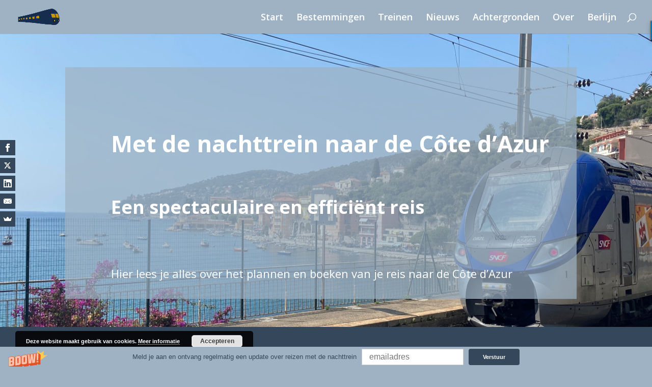

--- FILE ---
content_type: text/html; charset=UTF-8
request_url: http://noordwestexpress.nl/cote-dazur/
body_size: 21576
content:
<!DOCTYPE html>
<html lang="nl">
<head>
	<meta charset="UTF-8" />
<meta http-equiv="X-UA-Compatible" content="IE=edge">
	<link rel="pingback" href="http://noordwestexpress.nl/xmlrpc.php" />

	<script type="text/javascript">
		document.documentElement.className = 'js';
	</script>

	<script>var et_site_url='http://noordwestexpress.nl';var et_post_id='11070';function et_core_page_resource_fallback(a,b){"undefined"===typeof b&&(b=a.sheet.cssRules&&0===a.sheet.cssRules.length);b&&(a.onerror=null,a.onload=null,a.href?a.href=et_site_url+"/?et_core_page_resource="+a.id+et_post_id:a.src&&(a.src=et_site_url+"/?et_core_page_resource="+a.id+et_post_id))}
</script>	<script type="text/javascript">function theChampLoadEvent(e){var t=window.onload;if(typeof window.onload!="function"){window.onload=e}else{window.onload=function(){t();e()}}}</script>
		<script type="text/javascript">var theChampDefaultLang = 'nl_NL', theChampCloseIconPath = 'http://noordwestexpress.nl/wp-content/plugins/super-socializer/images/close.png';</script>
		<script> var theChampSiteUrl = 'http://noordwestexpress.nl', theChampVerified = 0, theChampEmailPopup = 0; </script>
			<script> var theChampSharingAjaxUrl = 'http://noordwestexpress.nl/wp-admin/admin-ajax.php', heateorSsFbMessengerAPI = 'https://www.facebook.com/dialog/send?app_id=595489497242932&display=popup&link=%encoded_post_url%&redirect_uri=%encoded_post_url%',heateorSsWhatsappShareAPI = 'web', heateorSsUrlCountFetched = [], heateorSsSharesText = 'Gedeeld', heateorSsShareText = 'Delen', theChampPluginIconPath = 'http://noordwestexpress.nl/wp-content/plugins/super-socializer/images/logo.png', theChampHorizontalSharingCountEnable = 0, theChampVerticalSharingCountEnable = 0, theChampSharingOffset = -10, theChampCounterOffset = -10, theChampMobileStickySharingEnabled = 0, heateorSsCopyLinkMessage = "Link gekopieerd.";
				</script>
			<style type="text/css">.the_champ_horizontal_sharing .theChampSharing{
					background-color:#9fb2c4;background:#9fb2c4;
					color: #1a2f3f;
				border-width: 10px;
		border-style: solid;
		border-color: #35485b;
	}
		.the_champ_horizontal_sharing .theChampSharing:hover{
					background-color:#1a2f3f;background:#1a2f3f;
					color: #9fb2c4;
				border-color: #35485b;
	}
	.the_champ_vertical_sharing .theChampSharing{
					color: #fff;
				border-width: 0px;
		border-style: solid;
		border-color: transparent;
	}
		.the_champ_vertical_sharing .theChampSharing:hover{
				border-color: transparent;
	}
	@media screen and (max-width:783px){.the_champ_vertical_sharing{display:none!important}}</style>
	
	<!-- This site is optimized with the Yoast SEO plugin v15.9 - https://yoast.com/wordpress/plugins/seo/ -->
	<title>Met de nachttrein naar de Côte d&#039;Azur - Noord West Express</title>
	<meta name="description" content="De Côte d&#039;Azur is perfect per nachttrein te bereiken. Met één overstap in Parijs sta je &#039;s ochtends op het strand van de Franse zuidkust." />
	<meta name="robots" content="index, follow, max-snippet:-1, max-image-preview:large, max-video-preview:-1" />
	<link rel="canonical" href="http://noordwestexpress.nl/cote-dazur/" />
	<meta property="og:locale" content="nl_NL" />
	<meta property="og:type" content="article" />
	<meta property="og:title" content="Met de nachttrein naar de Côte d&#039;Azur - Noord West Express" />
	<meta property="og:description" content="De Côte d&#039;Azur is perfect per nachttrein te bereiken. Met één overstap in Parijs sta je &#039;s ochtends op het strand van de Franse zuidkust." />
	<meta property="og:url" content="http://noordwestexpress.nl/cote-dazur/" />
	<meta property="og:site_name" content="Noord West Express" />
	<meta property="article:publisher" content="https://www.facebook.com/Noord-West-Express-1783037525284772/" />
	<meta property="article:modified_time" content="2023-04-09T23:35:37+00:00" />
	<meta property="og:image" content="http://noordwestexpress.nl/wp-content/uploads/2022/01/IMG-3904-scaled.jpg" />
	<meta property="og:image:width" content="2560" />
	<meta property="og:image:height" content="1881" />
	<meta name="twitter:card" content="summary" />
	<meta name="twitter:site" content="@noordwestexpres" />
	<meta name="twitter:label1" content="Geschatte leestijd">
	<meta name="twitter:data1" content="15 minuten">
	<script type="application/ld+json" class="yoast-schema-graph">{"@context":"https://schema.org","@graph":[{"@type":"WebSite","@id":"http://noordwestexpress.nl/#website","url":"http://noordwestexpress.nl/","name":"Noord West Express","description":"Alles over reizen met de nachttrein vanuit Nederland","potentialAction":[{"@type":"SearchAction","target":"http://noordwestexpress.nl/?s={search_term_string}","query-input":"required name=search_term_string"}],"inLanguage":"nl"},{"@type":"ImageObject","@id":"http://noordwestexpress.nl/cote-dazur/#primaryimage","inLanguage":"nl","url":"http://noordwestexpress.nl/wp-content/uploads/2022/01/IMG-3904-scaled.jpg","width":2560,"height":1881},{"@type":"WebPage","@id":"http://noordwestexpress.nl/cote-dazur/#webpage","url":"http://noordwestexpress.nl/cote-dazur/","name":"Met de nachttrein naar de C\u00f4te d'Azur - Noord West Express","isPartOf":{"@id":"http://noordwestexpress.nl/#website"},"primaryImageOfPage":{"@id":"http://noordwestexpress.nl/cote-dazur/#primaryimage"},"datePublished":"2022-01-06T22:35:54+00:00","dateModified":"2023-04-09T23:35:37+00:00","description":"De C\u00f4te d'Azur is\u00a0perfect per nachttrein te bereiken. Met \u00e9\u00e9n overstap in Parijs sta je 's ochtends op het strand van de Franse zuidkust.","breadcrumb":{"@id":"http://noordwestexpress.nl/cote-dazur/#breadcrumb"},"inLanguage":"nl","potentialAction":[{"@type":"ReadAction","target":["http://noordwestexpress.nl/cote-dazur/"]}]},{"@type":"BreadcrumbList","@id":"http://noordwestexpress.nl/cote-dazur/#breadcrumb","itemListElement":[{"@type":"ListItem","position":1,"item":{"@type":"WebPage","@id":"http://noordwestexpress.nl/","url":"http://noordwestexpress.nl/","name":"Home"}},{"@type":"ListItem","position":2,"item":{"@type":"WebPage","@id":"http://noordwestexpress.nl/cote-dazur/","url":"http://noordwestexpress.nl/cote-dazur/","name":"C\u00f4te d&#8217;Azur"}}]}]}</script>
	<!-- / Yoast SEO plugin. -->


<link rel='dns-prefetch' href='//code.jquery.com' />
<link rel='dns-prefetch' href='//cdnjs.cloudflare.com' />
<link rel='dns-prefetch' href='//maxcdn.bootstrapcdn.com' />
<link rel='dns-prefetch' href='//fonts.googleapis.com' />
<link rel='dns-prefetch' href='//s.w.org' />
<link rel="alternate" type="application/rss+xml" title="Noord West Express &raquo; Feed" href="http://noordwestexpress.nl/feed/" />
<link rel="alternate" type="application/rss+xml" title="Noord West Express &raquo; Reactiesfeed" href="http://noordwestexpress.nl/comments/feed/" />
		<!-- This site uses the Google Analytics by MonsterInsights plugin v7.16.2 - Using Analytics tracking - https://www.monsterinsights.com/ -->
							<script src="//www.googletagmanager.com/gtag/js?id=UA-85345002-1"  type="text/javascript" data-cfasync="false"></script>
			<script type="text/javascript" data-cfasync="false">
				var mi_version = '7.16.2';
				var mi_track_user = true;
				var mi_no_track_reason = '';
				
								var disableStr = 'ga-disable-UA-85345002-1';

				/* Function to detect opted out users */
				function __gtagTrackerIsOptedOut() {
					return document.cookie.indexOf( disableStr + '=true' ) > - 1;
				}

				/* Disable tracking if the opt-out cookie exists. */
				if ( __gtagTrackerIsOptedOut() ) {
					window[disableStr] = true;
				}

				/* Opt-out function */
				function __gtagTrackerOptout() {
					document.cookie = disableStr + '=true; expires=Thu, 31 Dec 2099 23:59:59 UTC; path=/';
					window[disableStr] = true;
				}

				if ( 'undefined' === typeof gaOptout ) {
					function gaOptout() {
						__gtagTrackerOptout();
					}
				}
								window.dataLayer = window.dataLayer || [];
				if ( mi_track_user ) {
					function __gtagTracker() {dataLayer.push( arguments );}
					__gtagTracker( 'js', new Date() );
					__gtagTracker( 'set', {
						'developer_id.dZGIzZG' : true,
						                    });
					__gtagTracker( 'config', 'UA-85345002-1', {
						forceSSL:true,					} );
										window.gtag = __gtagTracker;										(
						function () {
							/* https://developers.google.com/analytics/devguides/collection/analyticsjs/ */
							/* ga and __gaTracker compatibility shim. */
							var noopfn = function () {
								return null;
							};
							var newtracker = function () {
								return new Tracker();
							};
							var Tracker = function () {
								return null;
							};
							var p = Tracker.prototype;
							p.get = noopfn;
							p.set = noopfn;
							p.send = function (){
								var args = Array.prototype.slice.call(arguments);
								args.unshift( 'send' );
								__gaTracker.apply(null, args);
							};
							var __gaTracker = function () {
								var len = arguments.length;
								if ( len === 0 ) {
									return;
								}
								var f = arguments[len - 1];
								if ( typeof f !== 'object' || f === null || typeof f.hitCallback !== 'function' ) {
									if ( 'send' === arguments[0] ) {
										var hitConverted, hitObject = false, action;
										if ( 'event' === arguments[1] ) {
											if ( 'undefined' !== typeof arguments[3] ) {
												hitObject = {
													'eventAction': arguments[3],
													'eventCategory': arguments[2],
													'eventLabel': arguments[4],
													'value': arguments[5] ? arguments[5] : 1,
												}
											}
										}
										if ( typeof arguments[2] === 'object' ) {
											hitObject = arguments[2];
										}
										if ( 'undefined' !== typeof (
											arguments[1].hitType
										) ) {
											hitObject = arguments[1];
										}
										if ( hitObject ) {
											action = 'timing' === arguments[1].hitType ? 'timing_complete' : hitObject.eventAction;
											hitConverted = mapArgs( hitObject );
											__gtagTracker( 'event', action, hitConverted );
										}
									}
									return;
								}

								function mapArgs( args ) {
									var gaKey, hit = {};
									var gaMap = {
										'eventCategory': 'event_category',
										'eventAction': 'event_action',
										'eventLabel': 'event_label',
										'eventValue': 'event_value',
										'nonInteraction': 'non_interaction',
										'timingCategory': 'event_category',
										'timingVar': 'name',
										'timingValue': 'value',
										'timingLabel': 'event_label',
									};
									for ( gaKey in gaMap ) {
										if ( 'undefined' !== typeof args[gaKey] ) {
											hit[gaMap[gaKey]] = args[gaKey];
										}
									}
									return hit;
								}

								try {
									f.hitCallback();
								} catch ( ex ) {
								}
							};
							__gaTracker.create = newtracker;
							__gaTracker.getByName = newtracker;
							__gaTracker.getAll = function () {
								return [];
							};
							__gaTracker.remove = noopfn;
							__gaTracker.loaded = true;
							window['__gaTracker'] = __gaTracker;
						}
					)();
									} else {
										console.log( "" );
					( function () {
							function __gtagTracker() {
								return null;
							}
							window['__gtagTracker'] = __gtagTracker;
							window['gtag'] = __gtagTracker;
					} )();
									}
			</script>
				<!-- / Google Analytics by MonsterInsights -->
				<script type="text/javascript">
			window._wpemojiSettings = {"baseUrl":"https:\/\/s.w.org\/images\/core\/emoji\/13.0.1\/72x72\/","ext":".png","svgUrl":"https:\/\/s.w.org\/images\/core\/emoji\/13.0.1\/svg\/","svgExt":".svg","source":{"concatemoji":"http:\/\/noordwestexpress.nl\/wp-includes\/js\/wp-emoji-release.min.js?ver=5.6.16"}};
			!function(e,a,t){var n,r,o,i=a.createElement("canvas"),p=i.getContext&&i.getContext("2d");function s(e,t){var a=String.fromCharCode;p.clearRect(0,0,i.width,i.height),p.fillText(a.apply(this,e),0,0);e=i.toDataURL();return p.clearRect(0,0,i.width,i.height),p.fillText(a.apply(this,t),0,0),e===i.toDataURL()}function c(e){var t=a.createElement("script");t.src=e,t.defer=t.type="text/javascript",a.getElementsByTagName("head")[0].appendChild(t)}for(o=Array("flag","emoji"),t.supports={everything:!0,everythingExceptFlag:!0},r=0;r<o.length;r++)t.supports[o[r]]=function(e){if(!p||!p.fillText)return!1;switch(p.textBaseline="top",p.font="600 32px Arial",e){case"flag":return s([127987,65039,8205,9895,65039],[127987,65039,8203,9895,65039])?!1:!s([55356,56826,55356,56819],[55356,56826,8203,55356,56819])&&!s([55356,57332,56128,56423,56128,56418,56128,56421,56128,56430,56128,56423,56128,56447],[55356,57332,8203,56128,56423,8203,56128,56418,8203,56128,56421,8203,56128,56430,8203,56128,56423,8203,56128,56447]);case"emoji":return!s([55357,56424,8205,55356,57212],[55357,56424,8203,55356,57212])}return!1}(o[r]),t.supports.everything=t.supports.everything&&t.supports[o[r]],"flag"!==o[r]&&(t.supports.everythingExceptFlag=t.supports.everythingExceptFlag&&t.supports[o[r]]);t.supports.everythingExceptFlag=t.supports.everythingExceptFlag&&!t.supports.flag,t.DOMReady=!1,t.readyCallback=function(){t.DOMReady=!0},t.supports.everything||(n=function(){t.readyCallback()},a.addEventListener?(a.addEventListener("DOMContentLoaded",n,!1),e.addEventListener("load",n,!1)):(e.attachEvent("onload",n),a.attachEvent("onreadystatechange",function(){"complete"===a.readyState&&t.readyCallback()})),(n=t.source||{}).concatemoji?c(n.concatemoji):n.wpemoji&&n.twemoji&&(c(n.twemoji),c(n.wpemoji)))}(window,document,window._wpemojiSettings);
		</script>
		<meta content="Divi v.4.9.0" name="generator"/><style type="text/css">
img.wp-smiley,
img.emoji {
	display: inline !important;
	border: none !important;
	box-shadow: none !important;
	height: 1em !important;
	width: 1em !important;
	margin: 0 .07em !important;
	vertical-align: -0.1em !important;
	background: none !important;
	padding: 0 !important;
}
</style>
		<link rel="stylesheet" href="http://noordwestexpress.nl/wp-includes/js/thickbox/thickbox.css" type="text/css" media="screen" />
	
		<link rel="stylesheet" href="http://noordwestexpress.nl/wp-content/plugins/photosmash-galleries/css/bwbps.css" type="text/css" media="screen" />
	<link rel="stylesheet" href="http://noordwestexpress.nl/wp-content/plugins/photosmash-galleries/css/rating.css" type="text/css" media="screen" />
		
	
	<link rel="alternate" href="http://noordwestexpress.nl/wp-content/plugins/photosmash-galleries/bwbps-media-rss.php" type="application/rss+xml" title="" id="gallery" />

    <script type="text/javascript">
	var displayedGalleries = "";
	var bwbpsAjaxURL = "http://noordwestexpress.nl/wp-content/plugins/photosmash-galleries/ajax.php";
	var bwbpsAjaxUserURL = "http://noordwestexpress.nl/wp-content/plugins/photosmash-galleries/ajax_useractions.php";
	var bwbpsAjaxRateImage = "http://noordwestexpress.nl/wp-content/plugins/photosmash-galleries/ajax_rateimage.php";
	var bwbpsAjaxUpload = "http://noordwestexpress.nl/wp-content/plugins/photosmash-galleries/ajax-wp-upload.php";
	var bwbpsImagesURL = "http://noordwestexpress.nl/wp-content/uploads/bwbps/";
	var bwbpsThumbsURL = "http://noordwestexpress.nl/wp-content/uploads/bwbps/thumbs/";
	var bwbpsUploadsURL = "http://noordwestexpress.nl/wp-content/uploads/";
	var bwbpsPhotoSmashURL = "http://noordwestexpress.nl/wp-content/plugins/photosmash-galleries/";
	var bwbpsBlogURL = "http://noordwestexpress.nl/";
	
	function bwbpsAlternateUploadFunction(data, statusText, form_pfx){
		
		var ret = false;
		
				// Returning true will cause the normal Ajax Upload Success callback to abort...false continues 
		return false;
	}
	</script>
	<link rel='stylesheet' id='imgmap_style-css'  href='http://noordwestexpress.nl/wp-content/plugins/imagemapper/imgmap_style.css?ver=5.6.16' type='text/css' media='all' />
<link rel='stylesheet' id='wp-block-library-css'  href='http://noordwestexpress.nl/wp-includes/css/dist/block-library/style.min.css?ver=5.6.16' type='text/css' media='all' />
<link rel='stylesheet' id='facebook-custom-style-css'  href='http://noordwestexpress.nl/wp-content/plugins/wp-facebook-live-video/inc/style.css?ver=5.6.16' type='text/css' media='all' />
<link rel='stylesheet' id='font-awesome-icons-css'  href='https://maxcdn.bootstrapcdn.com/font-awesome/4.6.3/css/font-awesome.min.css?ver=5.6.16' type='text/css' media='all' />
<link rel='stylesheet' id='yop-public-css'  href='http://noordwestexpress.nl/wp-content/plugins/yop-poll/public/assets/css/yop-poll-public-6.2.5.css?ver=5.6.16' type='text/css' media='all' />
<link rel='stylesheet' id='monsterinsights-popular-posts-style-css'  href='http://noordwestexpress.nl/wp-content/plugins/google-analytics-for-wordpress/assets/css/frontend.min.css?ver=7.16.2' type='text/css' media='all' />
<link rel='stylesheet' id='divi-fonts-css'  href='http://fonts.googleapis.com/css?family=Open+Sans:300italic,400italic,600italic,700italic,800italic,400,300,600,700,800&#038;subset=latin,latin-ext&#038;display=swap' type='text/css' media='all' />
<link rel='stylesheet' id='divi-style-css'  href='http://noordwestexpress.nl/wp-content/themes/Divi/style.css?ver=4.9.0' type='text/css' media='all' />
<link rel='stylesheet' id='the_champ_frontend_css-css'  href='http://noordwestexpress.nl/wp-content/plugins/super-socializer/css/front.css?ver=7.13.13' type='text/css' media='all' />
<link rel='stylesheet' id='the_champ_sharing_svg-css'  href='http://noordwestexpress.nl/wp-content/plugins/super-socializer/css/share-default-svg-horizontal.css?ver=7.13.13' type='text/css' media='all' />
<link rel='stylesheet' id='the_champ_sharing_svg_hover-css'  href='http://noordwestexpress.nl/wp-content/plugins/super-socializer/css/share-hover-svg-horizontal.css?ver=7.13.13' type='text/css' media='all' />
<link rel='stylesheet' id='dashicons-css'  href='http://noordwestexpress.nl/wp-includes/css/dashicons.min.css?ver=5.6.16' type='text/css' media='all' />
<link rel='stylesheet' id='__EPYT__style-css'  href='http://noordwestexpress.nl/wp-content/plugins/youtube-embed-plus/styles/ytprefs.min.css?ver=13.4.1.2' type='text/css' media='all' />
<style id='__EPYT__style-inline-css' type='text/css'>

                .epyt-gallery-thumb {
                        width: 33.333%;
                }
                
</style>
<script type='text/javascript' src='http://noordwestexpress.nl/wp-includes/js/jquery/jquery.min.js?ver=3.5.1' id='jquery-core-js'></script>
<script type='text/javascript' src='http://noordwestexpress.nl/wp-includes/js/jquery/jquery-migrate.min.js?ver=3.3.2' id='jquery-migrate-js'></script>
<script type='text/javascript' src='http://noordwestexpress.nl/wp-content/plugins/photosmash-galleries/js/bwbps.js?ver=1.0' id='bwbps_js-js'></script>
<script type='text/javascript' src='http://noordwestexpress.nl/wp-content/plugins/photosmash-galleries/js/star.rating.js?ver=1.0' id='jquery_starrating-js'></script>
<script type='text/javascript' id='utils-js-extra'>
/* <![CDATA[ */
var userSettings = {"url":"\/","uid":"0","time":"1768899965","secure":""};
/* ]]> */
</script>
<script type='text/javascript' src='http://noordwestexpress.nl/wp-includes/js/utils.min.js?ver=5.6.16' id='utils-js'></script>
<script type='text/javascript' src='http://noordwestexpress.nl/wp-content/plugins/imagemapper/script/jquery.imagemapster.min.js?ver=5.6.16' id='imgmap_imagemapster-js'></script>
<script type='text/javascript' id='imgmap_script-js-extra'>
/* <![CDATA[ */
var imgmap = {"ajaxurl":"http:\/\/noordwestexpress.nl\/wp-admin\/admin-ajax.php","pulseOption":"never","admin_logged":"","alt_dialog":""};
/* ]]> */
</script>
<script type='text/javascript' src='http://noordwestexpress.nl/wp-content/plugins/imagemapper/imagemapper_script.js?ver=5.6.16' id='imgmap_script-js'></script>
<script type='text/javascript' id='monsterinsights-frontend-script-js-extra'>
/* <![CDATA[ */
var monsterinsights_frontend = {"js_events_tracking":"true","download_extensions":"doc,pdf,ppt,zip,xls,docx,pptx,xlsx","inbound_paths":"[]","home_url":"http:\/\/noordwestexpress.nl","hash_tracking":"false","ua":"UA-85345002-1"};
/* ]]> */
</script>
<script type='text/javascript' src='http://noordwestexpress.nl/wp-content/plugins/google-analytics-for-wordpress/assets/js/frontend-gtag.min.js?ver=7.16.2' id='monsterinsights-frontend-script-js'></script>
<script type='text/javascript' src='http://code.jquery.com/ui/1.12.1/jquery-ui.min.js?ver=1.12.1' id='jquery-ui-js'></script>
<script type='text/javascript' src='https://cdnjs.cloudflare.com/ajax/libs/jquery-timeago/1.5.3/jquery.timeago.min.js?ver=5.6.16' id='timeago-js'></script>
<script type='text/javascript' id='yop-public-js-extra'>
/* <![CDATA[ */
var objectL10n = {"yopPollParams":{"urlParams":{"ajax":"http:\/\/noordwestexpress.nl\/wp-admin\/admin-ajax.php","wpLogin":"http:\/\/noordwestexpress.nl\/wp-login.php?redirect_to=http%3A%2F%2Fnoordwestexpress.nl%2Fwp-admin%2Fadmin-ajax.php%3Faction%3Dyop_poll_record_wordpress_vote"},"apiParams":{"reCaptcha":{"siteKey":""},"reCaptchaV2Invisible":{"siteKey":""},"reCaptchaV3":{"siteKey":""}},"captchaParams":{"imgPath":"http:\/\/noordwestexpress.nl\/wp-content\/plugins\/yop-poll\/public\/assets\/img\/","url":"http:\/\/noordwestexpress.nl\/wp-content\/plugins\/yop-poll\/app.php","accessibilityAlt":"Sound icon","accessibilityTitle":"Accessibility option: listen to a question and answer it!","accessibilityDescription":"Type below the <strong>answer<\/strong> to what you hear. Numbers or words:","explanation":"Click or touch the <strong>ANSWER<\/strong>","refreshAlt":"Refresh\/reload icon","refreshTitle":"Refresh\/reload: get new images and accessibility option!"},"voteParams":{"invalidPoll":"Invalid Poll","noAnswersSelected":"No answer selected","minAnswersRequired":"At least {min_answers_allowed} answer(s) required","maxAnswersRequired":"A max of {max_answers_allowed} answer(s) accepted","noAnswerForOther":"No other answer entered","noValueForCustomField":"{custom_field_name} is required","consentNotChecked":"You must agree to our terms and conditions","noCaptchaSelected":"Captcha is required","thankYou":"Thank you for your vote"},"resultsParams":{"singleVote":"vote","multipleVotes":"votes","singleAnswer":"answer","multipleAnswers":"answers"}}};
/* ]]> */
</script>
<script type='text/javascript' src='http://noordwestexpress.nl/wp-content/plugins/yop-poll/public/assets/js/yop-poll-public-6.2.5.min.js?ver=5.6.16' id='yop-public-js'></script>
<script type='text/javascript' src='http://noordwestexpress.nl/wp-content/plugins/super-socializer/js/front/social_login/general.js?ver=7.13.13' id='the_champ_ss_general_scripts-js'></script>
<script type='text/javascript' src='http://noordwestexpress.nl/wp-content/plugins/super-socializer/js/front/sharing/sharing.js?ver=7.13.13' id='the_champ_share_counts-js'></script>
<script type='text/javascript' id='__ytprefs__-js-extra'>
/* <![CDATA[ */
var _EPYT_ = {"ajaxurl":"http:\/\/noordwestexpress.nl\/wp-admin\/admin-ajax.php","security":"395d7a9b5b","gallery_scrolloffset":"20","eppathtoscripts":"http:\/\/noordwestexpress.nl\/wp-content\/plugins\/youtube-embed-plus\/scripts\/","eppath":"http:\/\/noordwestexpress.nl\/wp-content\/plugins\/youtube-embed-plus\/","epresponsiveselector":"[\"iframe.__youtube_prefs_widget__\"]","epdovol":"1","version":"13.4.1.2","evselector":"iframe.__youtube_prefs__[src], iframe[src*=\"youtube.com\/embed\/\"], iframe[src*=\"youtube-nocookie.com\/embed\/\"]","ajax_compat":"","ytapi_load":"light","pause_others":"","stopMobileBuffer":"1","vi_active":"","vi_js_posttypes":[]};
/* ]]> */
</script>
<script type='text/javascript' src='http://noordwestexpress.nl/wp-content/plugins/youtube-embed-plus/scripts/ytprefs.min.js?ver=13.4.1.2' id='__ytprefs__-js'></script>
<link rel="https://api.w.org/" href="http://noordwestexpress.nl/wp-json/" /><link rel="alternate" type="application/json" href="http://noordwestexpress.nl/wp-json/wp/v2/pages/11070" /><link rel="EditURI" type="application/rsd+xml" title="RSD" href="http://noordwestexpress.nl/xmlrpc.php?rsd" />
<link rel="wlwmanifest" type="application/wlwmanifest+xml" href="http://noordwestexpress.nl/wp-includes/wlwmanifest.xml" /> 
<meta name="generator" content="WordPress 5.6.16" />
<link rel='shortlink' href='http://noordwestexpress.nl/?p=11070' />
<link rel="alternate" type="application/json+oembed" href="http://noordwestexpress.nl/wp-json/oembed/1.0/embed?url=http%3A%2F%2Fnoordwestexpress.nl%2Fcote-dazur%2F" />
<link rel="alternate" type="text/xml+oembed" href="http://noordwestexpress.nl/wp-json/oembed/1.0/embed?url=http%3A%2F%2Fnoordwestexpress.nl%2Fcote-dazur%2F&#038;format=xml" />
<meta name="viewport" content="width=device-width, initial-scale=1.0, maximum-scale=1.0, user-scalable=0" /><link rel="preload" href="http://noordwestexpress.nl/wp-content/themes/Divi/core/admin/fonts/modules.ttf" as="font" crossorigin="anonymous"><style type="text/css" id="custom-background-css">
body.custom-background { background-color: #9fb2c4; }
</style>
	<link rel="icon" href="http://noordwestexpress.nl/wp-content/uploads/2016/09/cropped-Logo-flavicon-1-32x32.png" sizes="32x32" />
<link rel="icon" href="http://noordwestexpress.nl/wp-content/uploads/2016/09/cropped-Logo-flavicon-1-192x192.png" sizes="192x192" />
<link rel="apple-touch-icon" href="http://noordwestexpress.nl/wp-content/uploads/2016/09/cropped-Logo-flavicon-1-180x180.png" />
<meta name="msapplication-TileImage" content="http://noordwestexpress.nl/wp-content/uploads/2016/09/cropped-Logo-flavicon-1-270x270.png" />
<link rel="stylesheet" id="et-core-unified-11070-cached-inline-styles" href="http://noordwestexpress.nl/wp-content/et-cache/11070/et-core-unified-11070-17668624116573.min.css" onerror="et_core_page_resource_fallback(this, true)" onload="et_core_page_resource_fallback(this)" /></head>
<body class="page-template-default page page-id-11070 custom-background et_pb_button_helper_class et_fullwidth_nav et_fixed_nav et_show_nav et_primary_nav_dropdown_animation_fade et_secondary_nav_dropdown_animation_fade et_header_style_left et_pb_footer_columns4 et_pb_gutter osx et_pb_gutters3 et_pb_pagebuilder_layout et_no_sidebar et_divi_theme et-db et_minified_js et_minified_css">
	<div id="page-container">

	
	
			<header id="main-header" data-height-onload="52">
			<div class="container clearfix et_menu_container">
							<div class="logo_container">
					<span class="logo_helper"></span>
					<a href="http://noordwestexpress.nl/">
						<img src="http://noordwestexpress.nl/wp-content/uploads/2016/09/Logo-lichte-achtergrond-rechts.png" alt="Noord West Express" id="logo" data-height-percentage="54" />
					</a>
				</div>
							<div id="et-top-navigation" data-height="52" data-fixed-height="40">
											<nav id="top-menu-nav">
													<ul id="top-menu" class="nav">
								
								<li class="page_item page-item-2"><a href="http://noordwestexpress.nl/">Start</a></li>
<li class="page_item page-item-953"><a href="http://noordwestexpress.nl/bestemmingen/">Bestemmingen</a></li>
<li class="page_item page-item-955"><a href="http://noordwestexpress.nl/treinen/">Treinen</a></li>
<li class="page_item page-item-405"><a href="http://noordwestexpress.nl/nieuws/">Nieuws</a></li>
<li class="page_item page-item-424"><a href="http://noordwestexpress.nl/achtergronden/">Achtergronden</a></li>
<li class="page_item page-item-843"><a href="http://noordwestexpress.nl/over/">Over</a></li>
<li class="page_item page-item-11391"><a href="http://noordwestexpress.nl/berlijn-3/">Berlijn</a></li>
															</ul>
												</nav>
					
					
					
										<div id="et_top_search">
						<span id="et_search_icon"></span>
					</div>
					
					<div id="et_mobile_nav_menu">
				<div class="mobile_nav closed">
					<span class="select_page">Selecteer een pagina</span>
					<span class="mobile_menu_bar mobile_menu_bar_toggle"></span>
				</div>
			</div>				</div> <!-- #et-top-navigation -->
			</div> <!-- .container -->
			<div class="et_search_outer">
				<div class="container et_search_form_container">
					<form role="search" method="get" class="et-search-form" action="http://noordwestexpress.nl/">
					<input type="search" class="et-search-field" placeholder="Zoek &hellip;" value="" name="s" title="Zoek naar:" />					</form>
					<span class="et_close_search_field"></span>
				</div>
			</div>
		</header> <!-- #main-header -->
			<div id="et-main-area">
	
<div id="main-content">


			
				<article id="post-11070" class="post-11070 page type-page status-publish has-post-thumbnail hentry">

				
					<div class="entry-content">
					<div id="et-boc" class="et-boc">
			
		<div class="et-l et-l--post">
			<div class="et_builder_inner_content et_pb_gutters3">
		<div class="et_pb_section et_pb_section_0 et_pb_with_background et_section_regular" >
				
				
				
				
					<div class="et_pb_row et_pb_row_0">
				<div class="et_pb_column et_pb_column_4_4 et_pb_column_0  et_pb_css_mix_blend_mode_passthrough et-last-child">
				
				
				<div class="et_pb_module et_pb_text et_pb_text_0  et_pb_text_align_left et_pb_bg_layout_light">
				
				
				<div class="et_pb_text_inner"><p style="padding-left: 90px;">Met de nachttrein naar de Côte d&#8217;Azur</p></div>
			</div> <!-- .et_pb_text --><div class="et_pb_module et_pb_text et_pb_text_1  et_pb_text_align_left et_pb_bg_layout_light">
				
				
				<div class="et_pb_text_inner"><p style="padding-left: 90px;">
<p style="padding-left: 90px;">Een spectaculaire en efficiënt reis</p>
<p style="padding-left: 90px;">
<p style="padding-left: 90px;"></div>
			</div> <!-- .et_pb_text --><div class="et_pb_module et_pb_text et_pb_text_2  et_pb_text_align_left et_pb_bg_layout_light">
				
				
				<div class="et_pb_text_inner"><p style="padding-left: 90px;">Hier lees je alles over het plannen en boeken van je reis naar de Côte d&#8217;Azur </p></div>
			</div> <!-- .et_pb_text -->
			</div> <!-- .et_pb_column -->
				
				
			</div> <!-- .et_pb_row -->
				
				
			</div> <!-- .et_pb_section --><div class="et_pb_section et_pb_section_1 et_pb_with_background et_section_regular" >
				
				
				
				
					<div class="et_pb_row et_pb_row_1">
				<div class="et_pb_column et_pb_column_4_4 et_pb_column_1  et_pb_css_mix_blend_mode_passthrough et-last-child">
				
				
				<div class="et_pb_module et_pb_text et_pb_text_3  et_pb_text_align_left et_pb_bg_layout_light">
				
				
				<div class="et_pb_text_inner"><p style="padding-left: 30px;">Met de nachttrein naar de Côte d&#8217;Azur</p></div>
			</div> <!-- .et_pb_text --><div class="et_pb_module et_pb_text et_pb_text_4  et_pb_text_align_left et_pb_bg_layout_light">
				
				
				<div class="et_pb_text_inner"><p style="padding-left: 30px;">
<p style="padding-left: 30px;">
<p>Een spectaculaire en efficiënt reis</p>
<p>&nbsp;</p>
<p style="padding-left: 30px;">
<p style="padding-left: 30px;"></div>
			</div> <!-- .et_pb_text --><div class="et_pb_module et_pb_text et_pb_text_5  et_pb_text_align_left et_pb_bg_layout_light">
				
				
				<div class="et_pb_text_inner"><p style="padding-left: 30px;">Hier lees je alles over het plannen en boeken van je reis naar de Côte d&#8217;Azur</p></div>
			</div> <!-- .et_pb_text -->
			</div> <!-- .et_pb_column -->
				
				
			</div> <!-- .et_pb_row -->
				
				
			</div> <!-- .et_pb_section --><div class="et_pb_section et_pb_section_2 et_pb_with_background et_section_regular" >
				
				
				
				
					<div class="et_pb_row et_pb_row_2">
				<div class="et_pb_column et_pb_column_4_4 et_pb_column_2  et_pb_css_mix_blend_mode_passthrough et-last-child">
				
				
				<div class="et_pb_module et_pb_text et_pb_text_6  et_pb_text_align_left et_pb_bg_layout_dark">
				
				
				<div class="et_pb_text_inner"><p>Wakker worden met uitzicht op de blauwe zee</p></div>
			</div> <!-- .et_pb_text -->
			</div> <!-- .et_pb_column -->
				
				
			</div> <!-- .et_pb_row --><div class="et_pb_row et_pb_row_3">
				<div class="et_pb_column et_pb_column_2_3 et_pb_column_3  et_pb_css_mix_blend_mode_passthrough">
				
				
				<div class="et_pb_module et_pb_text et_pb_text_7  et_pb_text_align_left et_pb_bg_layout_dark">
				
				
				<div class="et_pb_text_inner"><p><span style="background-color: #35485b; font-size: 20px;">De Côte d&#8217;Azur is vanuit Parijs weer perfect per nachttrein te bereiken. De historische Blue Train heeft weliswaar niet de allure van vroeger, maar is wel een geweldige manier om naar Zuid-Frankrijk te reizen.<br /></span></p>
<p style="background-color: #35485b; font-size: 20px;"><span style="background-color: #35485b; font-size: 20px;">De nachttrein zelf is modern en comfortabel. De reistijden zijn gunstig en je reis met de nachttrein is meestal voordeliger dan vliegen. Er zijn geen verborgen kosten voor bagage en dure transfers naar de luchthaven etc. Kijk ook eens naar het tarief voor het boeken van een privé coupé: dat kan per persoon nog voordeliger uitpakken!</span></p>
<p style="background-color: #35485b; font-size: 20px;"><em><span style="background-color: #35485b; font-size: 20px;">Het is natuurlijk heerlijk om &#8217;s avonds te dineren in Parijs en &#8217;s ochtends met de trein langs de prachtige rotskusten te rijden. </span></em></p>
<p style="background-color: #35485b; font-size: 20px;"><span style="background-color: #35485b; font-size: 20px;">Hieronder vind je alles over het plannen en boeken van je reis (reistijden, overstaps, kosten, tickets boeken, etcetera). Meer gedetailleerde informatie over de trein zelf (route, samenstelling, dienstregeling, comfort en service), vind je op <a href="http://noordwestexpress.nl/project/intercites-de-nuit-cote-dazur/"><span style="text-decoration: underline; color: #ffffff;">de pagina over de Intercités de Nuit naar Nice</span></a>. </span></p></div>
			</div> <!-- .et_pb_text --><div class="et_pb_module et_pb_image et_pb_image_0 et_pb_image_sticky">
				
				
				<a href="http://noordwestexpress.nl/wp-content/uploads/2022/01/IMG-3886-scaled.jpg" class="et_pb_lightbox_image" title="Briançon is het eindpunt van de nachttrein"><span class="et_pb_image_wrap "><img loading="lazy" src="http://noordwestexpress.nl/wp-content/uploads/2022/01/IMG-3886-scaled.jpg" alt="Briançon is het eindpunt van de nachttrein" title="IMG-3886" height="auto" width="auto" srcset="http://noordwestexpress.nl/wp-content/uploads/2022/01/IMG-3886-scaled.jpg 2560w, http://noordwestexpress.nl/wp-content/uploads/2022/01/IMG-3886-300x225.jpg 300w, http://noordwestexpress.nl/wp-content/uploads/2022/01/IMG-3886-1024x768.jpg 1024w, http://noordwestexpress.nl/wp-content/uploads/2022/01/IMG-3886-768x576.jpg 768w, http://noordwestexpress.nl/wp-content/uploads/2022/01/IMG-3886-1536x1152.jpg 1536w, http://noordwestexpress.nl/wp-content/uploads/2022/01/IMG-3886-2048x1536.jpg 2048w, http://noordwestexpress.nl/wp-content/uploads/2022/01/IMG-3886-510x382.jpg 510w, http://noordwestexpress.nl/wp-content/uploads/2022/01/IMG-3886-1080x810.jpg 1080w, http://noordwestexpress.nl/wp-content/uploads/2022/01/IMG-3886-1280x960.jpg 1280w, http://noordwestexpress.nl/wp-content/uploads/2022/01/IMG-3886-980x735.jpg 980w, http://noordwestexpress.nl/wp-content/uploads/2022/01/IMG-3886-480x360.jpg 480w" sizes="(max-width: 2560px) 100vw, 2560px" class="wp-image-11075" /></span></a>
			</div><div class="et_pb_module et_pb_text et_pb_text_8  et_pb_text_align_left et_pb_bg_layout_dark">
				
				
				<div class="et_pb_text_inner"><p>Station Nice Ville is het eindpunt van de nachttrein</p></div>
			</div> <!-- .et_pb_text -->
			</div> <!-- .et_pb_column --><div class="et_pb_column et_pb_column_1_3 et_pb_column_4  et_pb_css_mix_blend_mode_passthrough et-last-child">
				
				
				<div class="et_pb_module et_pb_text et_pb_text_9  et_pb_text_align_left et_pb_bg_layout_light">
				
				
				<div class="et_pb_text_inner"><p><span style="font-size: medium;"><a href="http://noordwestexpress.nl/nachttrein-franse-alpen/#briancontegel1"><strong><span style="color: #35485b;">Met de Intercités de Nuit via Parijs</span></strong></a></span></p></div>
			</div> <!-- .et_pb_text --><div class="et_pb_with_border et_pb_module et_pb_image et_pb_image_1 et_pb_image_sticky">
				
				
				<span class="et_pb_image_wrap "><img loading="lazy" src="http://noordwestexpress.nl/wp-content/uploads/2021/12/IMG-3865-scaled.jpg" alt="" title="IMG-3865" height="auto" width="auto" srcset="http://noordwestexpress.nl/wp-content/uploads/2021/12/IMG-3865-scaled.jpg 2560w, http://noordwestexpress.nl/wp-content/uploads/2021/12/IMG-3865-1280x720.jpg 1280w, http://noordwestexpress.nl/wp-content/uploads/2021/12/IMG-3865-980x551.jpg 980w, http://noordwestexpress.nl/wp-content/uploads/2021/12/IMG-3865-480x270.jpg 480w" sizes="(min-width: 0px) and (max-width: 480px) 480px, (min-width: 481px) and (max-width: 980px) 980px, (min-width: 981px) and (max-width: 1280px) 1280px, (min-width: 1281px) 2560px, 100vw" class="wp-image-10919" /></span>
			</div><div class="et_pb_with_border et_pb_module et_pb_image et_pb_image_2">
				
				
				<span class="et_pb_image_wrap "><img loading="lazy" src="http://noordwestexpress.nl/wp-content/uploads/2022/01/tegel-nice-2021.jpg" alt="" title="tegel nice 2021" height="auto" width="auto" srcset="http://noordwestexpress.nl/wp-content/uploads/2022/01/tegel-nice-2021.jpg 386w, http://noordwestexpress.nl/wp-content/uploads/2022/01/tegel-nice-2021-300x107.jpg 300w" sizes="(max-width: 386px) 100vw, 386px" class="wp-image-11085" /></span>
			</div><div class="et_pb_module et_pb_text et_pb_text_10  et_pb_text_align_left et_pb_bg_layout_light">
				
				
				<div class="et_pb_text_inner"><p>Met de nachttrein naar de <b>Côte d&#8217;Azur</b>; een reis in twee etappes</p>
<p><span style="font-size: medium;">Snel en comfortabel met de Thalys naar Parijs</span></p>
<p><span style="font-size: medium;">Lekker slapen in de Intercités de Nuit van Parijs naar de Franse riviera    </span></p></div>
			</div> <!-- .et_pb_text --><div class="et_pb_module et_pb_text et_pb_text_11  et_pb_text_align_left et_pb_bg_layout_dark">
				
				
				
			</div> <!-- .et_pb_text -->
			</div> <!-- .et_pb_column -->
				
				
			</div> <!-- .et_pb_row --><div class="et_pb_row et_pb_row_4">
				<div class="et_pb_column et_pb_column_4_4 et_pb_column_5  et_pb_css_mix_blend_mode_passthrough et-last-child">
				
				
				<div class="et_pb_module et_pb_text et_pb_text_12  et_pb_text_align_left et_pb_bg_layout_light">
				
				
				<div class="et_pb_text_inner"><p id="briancontegel1"></div>
			</div> <!-- .et_pb_text -->
			</div> <!-- .et_pb_column -->
				
				
			</div> <!-- .et_pb_row -->
				
				
			</div> <!-- .et_pb_section --><div class="et_pb_section et_pb_section_3 et_pb_with_background et_section_regular" >
				
				
				
				
					<div class="et_pb_row et_pb_row_5">
				<div class="et_pb_column et_pb_column_4_4 et_pb_column_6  et_pb_css_mix_blend_mode_passthrough et-last-child">
				
				
				<div class="et_pb_module et_pb_text et_pb_text_13  et_pb_text_align_left et_pb_bg_layout_light">
				
				
				<div class="et_pb_text_inner"><p>Reis met de Intercités de Nuit naar Nice</p></div>
			</div> <!-- .et_pb_text -->
			</div> <!-- .et_pb_column -->
				
				
			</div> <!-- .et_pb_row --><div class="et_pb_row et_pb_row_6">
				<div class="et_pb_column et_pb_column_1_2 et_pb_column_7  et_pb_css_mix_blend_mode_passthrough">
				
				
				<div class="et_pb_with_border et_pb_module et_pb_text et_pb_text_14  et_pb_text_align_left et_pb_bg_layout_dark">
				
				
				<div class="et_pb_text_inner"><h1 style="padding-left: 30px; text-align: left;"><strong>Amsterdam &#8211; </strong><strong>Nice</strong></h1>
<p style="padding-left: 30px;"><strong><span style="color: #898989;">vertrek <span style="color: #ffffff;">16:15 (za 15:15)</span></span></strong></p>
<p style="padding-left: 30px;"><strong><span style="color: #898989;">aankomst </span>09:08</strong><strong style="font-size: 16px;"></strong></p>
<p style="padding-left: 30px;"><strong><span style="color: #898989;">overstappen </span>Parijs</strong></p>
<p style="padding-left: 30px;"><strong><span style="color: #898989;">ligplaats vanaf</span> €77 all-in</strong></p>
<p style="padding-left: 30px;"><strong><span style="color: #898989;">nachttrein </span></strong><span style="text-decoration: underline; color: #ffffff;"><strong><a href="http://noordwestexpress.nl/project/intercites-de-nuit-cote-dazur/" style="color: #ffffff; text-decoration: underline;">Intercités de Nuit</a></strong></span></p></div>
			</div> <!-- .et_pb_text --><div class="et_pb_module et_pb_toggle et_pb_toggle_0 et_pb_toggle_item  et_pb_toggle_close">
				
				
				<h5 class="et_pb_toggle_title">Wat zijn de reistijden</h5>
				<div class="et_pb_toggle_content clearfix"><p>Je reist eerst vliegensvlug met de Thalys naar Parijs (grootste deel 300 km/u). Aan bord is een café-bar voor eten en drinken. In de eerste klas is eten en drinken zelfs inbegrepen. Je kan natuurlijk ook een trein eerder nemen en lekker in Parijs dineren.</p>
<p style="text-align: left; padding-left: 30px;">16:15 &#8211; Amsterdam Centraal<br /> 16:31 &#8211; Schiphol<br /> 16:54 &#8211; Rotterdam Centraal<br /> 17:30 &#8211; Antwerpen Centraal<br /> 18:08 &#8211; Brussel-Zuid/Midi<br /> 19:44 &#8211; Paris Gare du Nord</p>
<p style="text-align: left;"><span style="font-size: 14px;">NB: deze Thalys rijdt niet op zaterdag en dus zal je op zaterdag een trein eerder moeten nemen om 15:15.  </span></p>
<p>In Parijs moet je verplaatsen van Gare du Nord naar Gare d&#8217;Austerlitz. Dat kan eenvoudig met metro lijn 5 (M5) vanaf Gare du Nord richting Place d&#8217;Italie. De rit duurt ongeveer een kwartier, maar de reis als geheel duurt al met al een uur. De overstaptijd van de hierboven genoemde Thalys op de Intercités de Nuit naar Nice, is normaal gesproken ruim voldoende. Kaartjes voor de metro koop je eenvoudig bij de automaat op Gare du Nord, maar nog beter: bij de bar in de Thalys.</p>
<p style="padding-left: 30px;">21:52 &#8211; Paris Gare d&#8217;Austerlitz<br /> 06:29 &#8211; Marseille Blancarde<br /> 07:13 &#8211; Toulon<br /> 08:38 &#8211; Cannes<br /> 08:50 &#8211; Antibes<br /> 09:08 &#8211; Nice Ville</p>
<p>In bovenstaande tabel zijn alleen de belangrijkste stops weergegeven. Voor meer details zie de pagina over de <a href="http://noordwestexpress.nl/project/intercites-de-nuit-cote-dazur/"><span style="text-decoration: underline; color: #ffffff;">Intercités de Nuit naar Nice</span></a>.</p></div> <!-- .et_pb_toggle_content -->
			</div> <!-- .et_pb_toggle --><div class="et_pb_module et_pb_toggle et_pb_toggle_1 et_pb_toggle_item  et_pb_toggle_close">
				
				
				<h5 class="et_pb_toggle_title">Welke andere bestemmingen zijn interessant?</h5>
				<div class="et_pb_toggle_content clearfix"><p>De nachttrein naar Nice biedt ook een goede verbinding naar een aantal andere bestemmingen in Zuid-Frankrijk. Hieronder een aantal voorbeelden.</p>
<p>In <strong>Marseille</strong> kan je overstappen voor:</p>
<p>&#8211; Aix en Provence</p>
<p>&#8211; Arles en de Camarque</p>
<p>Vanuit <strong>Nice</strong> kan je met de trein verder richting:</p>
<p>&#8211; Monaco</p>
<p>&#8211; Menton</p>
<p>&#8211; Ventimiglia en Genua in Italië </p>
<p style="padding-left: 30px;"><span style="font-size: 14px;"></span></p></div> <!-- .et_pb_toggle_content -->
			</div> <!-- .et_pb_toggle --><div class="et_pb_module et_pb_toggle et_pb_toggle_2 et_pb_toggle_item  et_pb_toggle_close">
				
				
				<h5 class="et_pb_toggle_title">Wat kosten de tickets?</h5>
				<div class="et_pb_toggle_content clearfix"><p><span>De <strong>Thalys Amsterdam &#8211; Parijs kost v</strong></span><strong style="font-size: 14px;">an €45 tot €135</strong><span style="font-size: 14px;">. De kosten zijn afhankelijk van het tijdstip op de dag, de voorwaarden/flexibiliteit en de beschikbaarheid, dus vroeg boeken scheelt geld (voordeligste tarieven 4 maanden van te voren boeken). Er zijn regelmatig extra kortingen beschikbaar: soms kan je al voor</span><span style="font-size: 14px;"> </span><strong style="font-size: 14px;">€25 </strong><span style="font-size: 14px;">boeken. </span><span style="font-size: 14px;">Het genoemde kosten zijn de kosten per persoon, enkele reis, in de tweede klas, inclusief een</span><span style="font-size: 14px;"> </span><strong style="font-size: 14px;">reservering</strong><span style="font-size: 14px;"> </span><span style="font-size: 14px;">voor de zitplaats.</span><span style="font-size: 14px;"> </span><strong style="font-size: 14px;">Eerste klas</strong><span style="font-size: 14px;"> </span><span style="font-size: 14px;">tickets kosten €72 tot €145. Kinderen van 4 tot en met 11 jaar betalen slechts</span><span style="font-size: 14px;"> </span><strong style="font-size: 14px;">€15</strong><span style="font-size: 14px;"> </span><span style="font-size: 14px;">(afhankelijk van beschikbaarheid).</span></p>
<p><span>Voor de transfer in Parijs, is rekening gehouden met kosten van </span><strong>€3</strong><span> voor het kaartje voor de metro.</span></p>
<p><span>De <strong>Intercité de Nuit van Parijs &#8211; Nice </strong>kost vanaf €29 voor een slaapplaats. </span><span style="font-size: 14px;">Hieronder zijn de kosten per persoon (behalve bij de privé coupés), enkele reis, inclusief de reservering voor de nachttrein gegeven. Tussen haakjes staat het aantal personen dat in de coupé verblijft. </span><strong style="font-size: 14px;">Vroeg boeken</strong><span style="font-size: 14px;"> is in ieder geval belangrijk en kijk goed naar de beschikbaarheid op verschillende dagen!</span></p>
<p style="padding-left: 30px;">Verstelbare stoel &#8211;  vanaf €19<span></span></p>
<p style="padding-left: 30px;">Ligplaats tweede klas (6) &#8211; vanaf €29</p>
<p style="padding-left: 30px;">Ligplaats eerste klas (4) &#8211; vanaf €39</p>
<p style="padding-left: 30px;">Privécoupé (4 of 6) &#8211; vanaf<span style="font-size: 14px;"> €115</span></p>
<p><span>De  genoemde tarieven zijn Prem-tarieven. Deze tickets moet je vooraf online bestellen en kunnen niet worden ingewisseld of gewijzigd. <strong>Let op dit tarief is snel uitverkocht en niet op alle dagen beschikbaar, dus boek op tijd en variëer indien mogelijk met de reisdata.</strong> De reis in een 4-persoonscoupé boek je als eerste klas ticket.</span></p>
<p><span>Kinderen tot 12 jaar betalen een gereduceerd tarief. Kinderen onder 4 jaar reizen gratis, zolang zij geen eigen bed nodig hebben (zij kunnen bij jou in bed of in een klein (!) babybedje op de grond). </span></p>
<p><span>Meer informatie over de service in de verschillende coupés en comfortklassen in de nachttrein naar de Alpen vind je op de pagina over de <span style="text-decoration: underline; color: #ffffff;"><a href="http://noordwestexpress.nl/project/intercites-de-nuit-cote-dazur/" style="color: #ffffff; text-decoration: underline;">Intercités de Nuit naar Nice</a></span>. Verder heeft The Man in Seat Sixty-One een mooie<span style="text-decoration: underline; color: #ffffff;"> <a href="http://www.seat61.com/lunea.htm" target="_blank" rel="noopener" style="color: #ffffff; text-decoration: underline;">pagina over de Intercités de Nuit</a></span>. </span></p>
<p><span></span></p></div> <!-- .et_pb_toggle_content -->
			</div> <!-- .et_pb_toggle --><div class="et_pb_module et_pb_toggle et_pb_toggle_3 et_pb_toggle_item  et_pb_toggle_close">
				
				
				<h5 class="et_pb_toggle_title">Hoe boek je de tickets?</h5>
				<div class="et_pb_toggle_content clearfix"><p>De reis met de nachttrein naar de Côte d&#8217;Azur kan je prima zelf online boeken. Dat vereist wel enige scherpte, dus hieronder staat precies omschreven wat de kosten zijn en hoe je het beste een ticket boekt. <strong>Vroeg boeken</strong> is in ieder geval belangrijk en kijk goed naar de beschikbaarheid op verschillende dagen!<span> </span><span> </span></p>
<p>Het is aan te bevelen de reis <strong>in twee delen boeken</strong>. Dat wil zeggen je boekt twee losse kaartjes (zie kosten en boeken hieronder):</p>
<p>&#8211; één kaartje voor de reis vanuit Nederland naar Parijs</p>
<p><span>&#8211; één kaartje </span><span>voor </span><span>de nachttrein naar de Côte d&#8217;Azur</span></p>
<p>Boeken ticket <strong>Thalys</strong> Amsterdam &#8211; Parijs <span style="font-size: 14px;">kan om het even bij de </span><a href="https://www.nsinternational.nl" target="_blank" rel="noopener" style="font-size: 14px; color: #ffffff;"><span style="text-decoration-line: underline;">NS International</span>,</a><span style="font-size: 14px;"> de </span><span style="font-size: 14px; text-decoration-line: underline;"><a href="http://nl.voyages-sncf.com/nl" target="_blank" rel="noopener" style="color: #ffffff;">Franse Spoorwegen</a></span><span style="font-size: 14px;">, </span><a href="http://www.thalys.com/nl/nl/" target="_blank" rel="noopener" style="font-size: 14px; color: #ffffff;"><span style="text-decoration-line: underline;">Thalys</span> </a><span style="font-size: 14px;">zelf of </span><span style="font-size: 14px; text-decoration-line: underline;"><a href="https://www.happyrail.com/nl/" target="_blank" rel="noopener" style="color: #ffffff;">HappyRail</a></span><span style="font-size: 14px;">.</span></p>
<p><span style="color: #ffffff;">Het ticket voor de <strong>nachttrein</strong> Parijs &#8211; Nice <span style="font-size: 14px;">kan je zowel via de </span></span><span style="color: #ffffff;"><span style="text-decoration: underline; font-size: 14px;"><a href="https://nl.voyages-sncf.com/nl/" style="color: #ffffff; text-decoration: underline;">Franse spoorwegen SNCF</a></span><span style="font-size: 14px;"> als via de website van </span><span style="text-decoration: underline; font-size: 14px;"><a href="http://www.trainline.eu" target="_blank" rel="noopener" style="color: #ffffff; text-decoration: underline;">Trainline</a> </span></span><span style="font-size: 14px;"><span style="color: #ffffff;">kopen. De laatste website is wat gebruiksvriendelijker. Op de website van de Franse spoorweg</span>en kan je via de &#8216;prijskalender&#8217; heel handig op zoek naar de voordeligste reisdag (vink in de prijskalender onder uitgebreid zoeken even &#8216;intercités de nuit&#8217; aan). Tickets kunnen (over het algemeen) 92 dagen voor vertrek worden aangeschaft.</span></p>
<p>Overigens reizen mannen en vrouwen in de ligrijtuigen door elkaar, behalve als je als vrouw aangeeft in een speciale vrouwencoupé te willen reizen (kan alleen als je boekt bij SNCF).</p>
<p><span style="font-size: 14px;">Als je zelf boeken te veel gedoe vindt, kan je ook via de <a href="http://www.treinreiswinkel.nl/" target="_blank" rel="noopener noreferrer"><span style="color: #ffffff;">Treinreiswinkel </span></a>boeken. Zij kunnen de juiste tarieven zoeken en kunnen ook specifieke plaatsen boeken (bijvoorbeeld twee coupés naast elkaar), De kosten zijn €9,50 pp, met een maximum van </span><span style="font-size: 14px;">€19 per boeking. </span><span></span></p>
<p><span>Er kunnen geen rechten ontleend worden aan de hierboven genoemde tarieven en andere informatie.</span></p></div> <!-- .et_pb_toggle_content -->
			</div> <!-- .et_pb_toggle -->
			</div> <!-- .et_pb_column --><div class="et_pb_column et_pb_column_1_2 et_pb_column_8  et_pb_css_mix_blend_mode_passthrough et-last-child">
				
				
				<div class="et_pb_with_border et_pb_module et_pb_text et_pb_text_15  et_pb_text_align_left et_pb_bg_layout_dark">
				
				
				<div class="et_pb_text_inner"><h1 style="padding-left: 30px; text-align: left;"><strong>Nice &#8211; </strong><strong>Amsterdam </strong></h1>
<p style="padding-left: 30px;"><strong><span style="color: #898989;">vertrek <span style="color: #ffffff;">19:16</span></span></strong></p>
<p style="padding-left: 30px;"><strong><span style="color: #898989;">aankomst </span>13:44</strong><strong style="font-size: 16px;"></strong></p>
<p style="padding-left: 30px;"><strong><span style="color: #898989;">overstappen </span>Parijs</strong></p>
<p style="padding-left: 30px;"><strong><span style="color: #898989;">ligplaats vanaf</span> €77 all-in</strong></p>
<p style="padding-left: 30px;"><strong><span style="color: #898989;">nachttrein </span></strong><span style="text-decoration: underline; color: #ffffff;"><strong><a href="http://noordwestexpress.nl/project/intercites-de-nuit-cote-dazur/" style="color: #ffffff; text-decoration: underline;">Intercités de Nuit</a></strong></span></p></div>
			</div> <!-- .et_pb_text --><div class="et_pb_module et_pb_toggle et_pb_toggle_4 et_pb_toggle_item  et_pb_toggle_close">
				
				
				<h5 class="et_pb_toggle_title">Wat zijn de reistijden</h5>
				<div class="et_pb_toggle_content clearfix"><p>De nachttrein van Briançon naar Parijs kent de volgende dienstregeling:</p>
<p style="padding-left: 30px;">19:16 &#8211; Nice Ville</p>
<p style="padding-left: 30px;">19:34- Antibes</p>
<p style="padding-left: 30px;">19:48- Cannes</p>
<p style="padding-left: 30px;">21:13- Toulon</p>
<p style="padding-left: 30px;">21:57- Marseille Blancarde</p>
<p style="padding-left: 30px;">07:54 &#8211; Paris Gare d&#8217;Austerlitz</p>
<p>In bovenstaande tabel zijn alleen de belangrijkste stops weergegeven. Voor meer details zie de pagina over de <span style="text-decoration: underline; color: #ffffff;"><a href="http://noordwestexpress.nl/project/intercites-de-nuit-cote-dazur/" style="color: #ffffff; text-decoration: underline;">Intercités de Nuit naar Nice</a></span>.</p>
<p>In Parijs moet je verplaatsen van Gare d&#8217;Austerlitz naar Gare du Nord. Dat kan eenvoudig met metro lijn 5 (M5). De rit duurt ongeveer een kwartier, maar de reis als geheel duurt al met al een uur. De overstaptijd van de nachttrein op de hieronder genoemde Thalys, is normaal gesproken ruim voldoende. Kaartjes voor de metro koop je eenvoudig bij de automaat.</p>
<p>Je reist eerst vliegensvlug met de Thalys terug naar Amsterdam (grootste deel 300 km/u). Aan bord is een café-bar voor eten en drinken. In de eerste klas is eten en drinken zelfs inbegrepen. </p>
<p style="padding-left: 30px;">10:24 &#8211; Paris Gare du Nord</p>
<p style="padding-left: 30px;">11:48 &#8211; Brussel-Zuid/Midi</p>
<p style="padding-left: 30px;">12:27 &#8211; Antwerpen Centraal</p>
<p style="padding-left: 30px;">13:02 &#8211; Rotterdam Centraal</p>
<p style="padding-left: 30px;">13:25- Schiphol</p>
<p style="padding-left: 30px;">13:44 &#8211; Amsterdam Centraal</p></div> <!-- .et_pb_toggle_content -->
			</div> <!-- .et_pb_toggle --><div class="et_pb_module et_pb_toggle et_pb_toggle_5 et_pb_toggle_item  et_pb_toggle_close">
				
				
				<h5 class="et_pb_toggle_title">Welke andere bestemmingen zijn interessant?</h5>
				<div class="et_pb_toggle_content clearfix"><p>De nachttrein vanuit Nice biedt ook een goede verbinding vanuit een aantal andere bestemmingen in Zuid-Frankrijk. Hieronder een aantal voorbeelden.</p>
<p>In <strong>Marseille</strong> kan je opstappen vanuit:</p>
<p>&#8211; Aix en Provence</p>
<p>&#8211; Arles en de Camarque</p>
<p>In <strong>Nice</strong> kom je gemakkelijk met de trein vanuit:</p>
<p>&#8211; Monaco</p>
<p>&#8211; Menton</p>
<p>&#8211; Ventimiglia en Genua in Italië </p>
<p style="padding-left: 30px;"><span style="font-size: 14px;"></span></p></div> <!-- .et_pb_toggle_content -->
			</div> <!-- .et_pb_toggle --><div class="et_pb_module et_pb_toggle et_pb_toggle_6 et_pb_toggle_item  et_pb_toggle_close">
				
				
				<h5 class="et_pb_toggle_title">Wat kosten de tickets?</h5>
				<div class="et_pb_toggle_content clearfix"><p><span>De <strong>Intercité de Nuit van Nice </strong><strong>naar Parijs </strong>kost vanaf €29 voor een slaapplaats. </span><span style="font-size: 14px;">Hieronder zijn de kosten per persoon (behalve bij de privé coupés), enkele reis, inclusief de reservering voor de nachttrein gegeven. Tussen haakjes staat het aantal personen dat in de coupé verblijft. </span><strong style="font-size: 14px;">Vroeg boeken</strong><span style="font-size: 14px;"> is in ieder geval belangrijk en kijk goed naar de beschikbaarheid op verschillende dagen!</span></p>
<p style="padding-left: 30px;">Verstelbare stoel &#8211;  vanaf €19<span></span></p>
<p style="padding-left: 30px;">Ligplaats tweede klas (6) &#8211; vanaf €29</p>
<p style="padding-left: 30px;">Ligplaats eerste klas (4) &#8211; vanaf €39</p>
<p style="padding-left: 30px;">Privécoupé (4 of 6) &#8211; vanaf<span style="font-size: 14px;"> €115</span></p>
<p><span>De  genoemde tarieven zijn Prem-tarieven. Deze tickets moet je vooraf online bestellen en kunnen niet worden ingewisseld of gewijzigd. <strong>Let op dit tarief is snel uitverkocht en niet op alle dagen beschikbaar, dus boek op tijd en variëer indien mogelijk met de reisdata.</strong> De reis in een 4-persoonscoupé boek je als eerste klas ticket.</span></p>
<p><span>Kinderen tot 12 jaar betalen een gereduceerd tarief. Kinderen onder 4 jaar reizen gratis, zolang zij geen eigen bed nodig hebben (zij kunnen bij jou in bed of in een klein (!) babybedje op de grond). </span></p>
<p><span>Meer informatie over de service in de verschillende coupés en comfortklassen in de nachttrein naar de Alpen vind je op de pagina over de <span style="text-decoration: underline; color: #ffffff;"><a href="http://noordwestexpress.nl/project/intercites-de-nuit-cote-dazur/" style="color: #ffffff; text-decoration: underline;">Intercités de Nuit naar Nice</a></span>. Verder heeft The Man in Seat Sixty-One een mooie<span style="text-decoration: underline; color: #ffffff;"> <a href="http://www.seat61.com/lunea.htm" target="_blank" rel="noopener" style="color: #ffffff; text-decoration: underline;">pagina over de Intercités de Nuit</a></span>. </span></p>
<p><span>Voor de transfer in Parijs, is rekening gehouden met kosten van </span><strong>€3</strong><span> voor het kaartje voor de metro.</span></p>
<p><span>De <strong>Thalys Parijs &#8211; Amsterdam kost v</strong></span><strong>an €45 tot €135</strong><span>. De kosten zijn afhankelijk van het tijdstip op de dag, de voorwaarden/flexibiliteit en de beschikbaarheid, dus vroeg boeken scheelt geld (voordeligste tarieven 4 maanden van te voren boeken). Er zijn regelmatig extra kortingen beschikbaar: soms kan je al voor</span><span> </span><strong>€25 </strong><span>boeken. </span><span>Het genoemde kosten zijn de kosten per persoon, enkele reis, in de tweede klas, inclusief een</span><span> </span><strong>reservering</strong><span> </span><span>voor de zitplaats.</span><span> </span><strong>Eerste klas</strong><span> </span><span>tickets kosten €72 tot €145. Kinderen van 4 tot en met 11 jaar betalen slechts</span><span> </span><strong>€15</strong><span> </span><span>(afhankelijk van beschikbaarheid).</span></p>
<p><span></span></p></div> <!-- .et_pb_toggle_content -->
			</div> <!-- .et_pb_toggle --><div class="et_pb_module et_pb_toggle et_pb_toggle_7 et_pb_toggle_item  et_pb_toggle_close">
				
				
				<h5 class="et_pb_toggle_title">Hoe boek je de tickets?</h5>
				<div class="et_pb_toggle_content clearfix"><p>De reis met de nachttrein vanuit de <b>Côte d&#8217;Azur</b> kan je prima zelf online boeken. Dat vereist wel enige scherpte, dus hieronder staat precies omschreven wat de kosten zijn en hoe je het beste een ticket boekt. <strong>Vroeg boeken</strong> is in ieder geval belangrijk en kijk goed naar de beschikbaarheid op verschillende dagen!<span> </span><span> </span></p>
<p>Het is aan te bevelen de reis <strong>in twee delen boeken</strong>. Dat wil zeggen je boekt twee losse kaartjes (zie kosten en boeken hieronder):</p>
<p><span>&#8211; één kaartje </span><span>voor </span><span>de nachttrein vanuit de <b>Côte d&#8217;Azur</b></span></p>
<p>&#8211; één kaartje voor de reis vanuit Parijs naar Nederland </p>
<p>Boeken ticket <strong>Thalys</strong> Amsterdam &#8211; Parijs <span style="font-size: 14px;">kan om het even bij de </span><a href="https://www.nsinternational.nl" target="_blank" rel="noopener" style="font-size: 14px; color: #ffffff;"><span style="text-decoration-line: underline;">NS International</span>,</a><span style="font-size: 14px;"> de </span><span style="font-size: 14px; text-decoration-line: underline;"><a href="http://nl.voyages-sncf.com/nl" target="_blank" rel="noopener" style="color: #ffffff;">Franse Spoorwegen</a></span><span style="font-size: 14px;">, </span><a href="http://www.thalys.com/nl/nl/" target="_blank" rel="noopener" style="font-size: 14px; color: #ffffff;"><span style="text-decoration-line: underline;">Thalys</span> </a><span style="font-size: 14px;">zelf of </span><span style="font-size: 14px; text-decoration-line: underline;"><a href="https://www.happyrail.com/nl/" target="_blank" rel="noopener" style="color: #ffffff;">HappyRail</a></span><span style="font-size: 14px;">.</span></p>
<p><span style="color: #ffffff;">Het ticket voor de <strong>nachttrein</strong> Parijs &#8211; Nice <span style="font-size: 14px;">kan je zowel via de </span></span><span style="color: #ffffff;"><span style="text-decoration: underline; font-size: 14px;"><a href="https://nl.voyages-sncf.com/nl/" style="color: #ffffff; text-decoration: underline;">Franse spoorwegen SNCF</a></span><span style="font-size: 14px;"> als via de website van </span><span style="text-decoration: underline; font-size: 14px;"><a href="http://www.trainline.eu" target="_blank" rel="noopener" style="color: #ffffff; text-decoration: underline;">Trainline</a> </span></span><span style="font-size: 14px;"><span style="color: #ffffff;">kopen. De laatste website is wat gebruiksvriendelijker. Op de website van de Franse spoorweg</span>en kan je via de &#8216;prijskalender&#8217; heel handig op zoek naar de voordeligste reisdag (vink in de prijskalender onder uitgebreid zoeken even &#8216;intercités de nuit&#8217; aan). Tickets kunnen (over het algemeen) 92 dagen voor vertrek worden aangeschaft.</span></p>
<p>Overigens reizen mannen en vrouwen in de ligrijtuigen door elkaar, behalve als je als vrouw aangeeft in een speciale vrouwencoupé te willen reizen (kan alleen als je boekt bij SNCF).</p>
<p><span style="font-size: 14px;">Als je zelf boeken te veel gedoe vindt, kan je ook via de <a href="http://www.treinreiswinkel.nl/" target="_blank" rel="noopener noreferrer"><span style="color: #ffffff;">Treinreiswinkel </span></a>boeken. Zij kunnen de juiste tarieven zoeken en kunnen ook specifieke plaatsen boeken (bijvoorbeeld twee coupés naast elkaar), De kosten zijn €9,50 pp, met een maximum van </span><span style="font-size: 14px;">€19 per boeking. </span><span></span></p>
<p><span>Er kunnen geen rechten ontleend worden aan de hierboven genoemde tarieven en andere informatie.</span></p></div> <!-- .et_pb_toggle_content -->
			</div> <!-- .et_pb_toggle -->
			</div> <!-- .et_pb_column -->
				
				
			</div> <!-- .et_pb_row -->
				
				
			</div> <!-- .et_pb_section --><div class="et_pb_section et_pb_section_4 et_pb_with_background et_section_regular" >
				
				
				
				
					<div class="et_pb_row et_pb_row_7">
				<div class="et_pb_column et_pb_column_4_4 et_pb_column_9  et_pb_css_mix_blend_mode_passthrough et-last-child">
				
				
				<div class="et_pb_module et_pb_text et_pb_text_16  et_pb_text_align_left et_pb_bg_layout_dark">
				
				
				<div class="et_pb_text_inner"><p>Meer informatie over de nachttrein van Parijs naar Nice</p></div>
			</div> <!-- .et_pb_text -->
			</div> <!-- .et_pb_column -->
				
				
			</div> <!-- .et_pb_row --><div class="et_pb_row et_pb_row_8">
				<div class="et_pb_column et_pb_column_1_3 et_pb_column_10  et_pb_css_mix_blend_mode_passthrough">
				
				
				<div class="et_pb_module et_pb_portfolio_0 et_pb_bg_layout_dark et_pb_portfolio_grid clearfix">
				<div class="et_pb_ajax_pagination_container">
					
					
					<div class="et_pb_portfolio_grid_items">
										<div id="post-10741" class="post-10741 project type-project status-publish has-post-thumbnail hentry project_category-parijs-nice et_pb_portfolio_item et_pb_portfolio_item_0_0 et_pb_grid_item">

										<a href="http://noordwestexpress.nl/project/intercites-de-nuit-cote-dazur/" title="Intercités de Nuit &#8211; Côte d&#8217;Azur">
													<span class="et_portfolio_image">
								<img loading="lazy" src="http://noordwestexpress.nl/wp-content/uploads/2021/12/IMG-3865-400x284.jpg" alt="Intercités de Nuit &#8211; Côte d&#8217;Azur" width="400" height="284" srcset="http://noordwestexpress.nl/wp-content/uploads/2021/12/IMG-3865-scaled.jpg 479w, http://noordwestexpress.nl/wp-content/uploads/2021/12/IMG-3865-400x284.jpg 480w" sizes="(max-width:479px) 479px, 100vw" />								<span class="et_overlay"></span>							</span>
											</a>
					
					<h2 class="et_pb_module_header"><a href="http://noordwestexpress.nl/project/intercites-de-nuit-cote-dazur/" title="Intercités de Nuit &#8211; Côte d&#8217;Azur">Intercités de Nuit &#8211; Côte d&#8217;Azur</a></h2><p class="post-meta"><a href="http://noordwestexpress.nl/project_category/parijs-nice/" title="Parijs - Nice">Parijs - Nice</a></p>
				</div><!-- .et_pb_portfolio_item -->
				
					</div>
					
				</div>
			</div> <!-- .et_pb_portfolio -->
			</div> <!-- .et_pb_column --><div class="et_pb_column et_pb_column_2_3 et_pb_column_11  et_pb_css_mix_blend_mode_passthrough et-last-child">
				
				
				<div class="et_pb_module et_pb_image et_pb_image_3 et_pb_image_sticky">
				
				
				<a href="http://noordwestexpress.nl/wp-content/uploads/2022/01/IMG-3878-scaled.jpg" class="et_pb_lightbox_image" title="Nachttrein onderweg in de Alpen "><span class="et_pb_image_wrap "><img loading="lazy" src="http://noordwestexpress.nl/wp-content/uploads/2022/01/IMG-3878-scaled.jpg" alt="Nachttrein onderweg in de Alpen " title="IMG-3878" height="auto" width="auto" srcset="http://noordwestexpress.nl/wp-content/uploads/2022/01/IMG-3878-scaled.jpg 2560w, http://noordwestexpress.nl/wp-content/uploads/2022/01/IMG-3878-300x225.jpg 300w, http://noordwestexpress.nl/wp-content/uploads/2022/01/IMG-3878-1024x768.jpg 1024w, http://noordwestexpress.nl/wp-content/uploads/2022/01/IMG-3878-768x576.jpg 768w, http://noordwestexpress.nl/wp-content/uploads/2022/01/IMG-3878-1536x1152.jpg 1536w, http://noordwestexpress.nl/wp-content/uploads/2022/01/IMG-3878-2048x1536.jpg 2048w, http://noordwestexpress.nl/wp-content/uploads/2022/01/IMG-3878-510x382.jpg 510w, http://noordwestexpress.nl/wp-content/uploads/2022/01/IMG-3878-1080x810.jpg 1080w, http://noordwestexpress.nl/wp-content/uploads/2022/01/IMG-3878-1280x960.jpg 1280w, http://noordwestexpress.nl/wp-content/uploads/2022/01/IMG-3878-980x735.jpg 980w, http://noordwestexpress.nl/wp-content/uploads/2022/01/IMG-3878-480x360.jpg 480w" sizes="(max-width: 2560px) 100vw, 2560px" class="wp-image-11076" /></span></a>
			</div><div class="et_pb_module et_pb_text et_pb_text_17  et_pb_text_align_left et_pb_bg_layout_dark">
				
				
				<div class="et_pb_text_inner"><p>Met de nachttrein onderweg langs de Franse zuidkust</p></div>
			</div> <!-- .et_pb_text -->
			</div> <!-- .et_pb_column -->
				
				
			</div> <!-- .et_pb_row -->
				
				
			</div> <!-- .et_pb_section --><div class="et_pb_section et_pb_section_5 et_pb_with_background et_section_regular" >
				
				
				
				
					<div class="et_pb_row et_pb_row_9 et_pb_row_fullwidth">
				<div class="et_pb_column et_pb_column_1_4 et_pb_column_12  et_pb_css_mix_blend_mode_passthrough">
				
				
				<div class="et_pb_module et_pb_image et_pb_image_4 et_animated et-waypoint">
				
				
				<a href="http://noordwestexpress.nl/"><span class="et_pb_image_wrap "><img loading="lazy" src="http://noordwestexpress.nl/wp-content/uploads/2016/09/Logo-lichte-achtergrond-rechts.png" alt="Logo Noord West Express - alles over reizen met de nachttrein vanuit Nederland" title="Logo Noord West Express" height="auto" width="auto" srcset="http://noordwestexpress.nl/wp-content/uploads/2016/09/Logo-lichte-achtergrond-rechts.png 492w, http://noordwestexpress.nl/wp-content/uploads/2016/09/Logo-lichte-achtergrond-rechts-300x124.png 300w" sizes="(max-width: 492px) 100vw, 492px" class="wp-image-961" /></span></a>
			</div>
			</div> <!-- .et_pb_column --><div class="et_pb_column et_pb_column_1_4 et_pb_column_13  et_pb_css_mix_blend_mode_passthrough">
				
				
				<div class="et_pb_module et_pb_text et_pb_text_18  et_pb_text_align_left et_pb_bg_layout_light">
				
				
				<div class="et_pb_text_inner"><h1></h1>
<h1><strong><span style="color: #000000;"><a style="color: #000000;" href="http://noordwestexpress.nl/">Noord West Express</a></span></strong></h1>
<p style="text-align: left;"></div>
			</div> <!-- .et_pb_text -->
			</div> <!-- .et_pb_column --><div class="et_pb_column et_pb_column_1_4 et_pb_column_14  et_pb_css_mix_blend_mode_passthrough">
				
				
				<div class="et_pb_module et_pb_text et_pb_text_19  et_pb_text_align_left et_pb_bg_layout_light">
				
				
				<div class="et_pb_text_inner"><p><strong><span style="color: #000000;">Alles over reizen met de nachttrein vanuit Nederland</span></strong></p>
<p style="text-align: left;"></div>
			</div> <!-- .et_pb_text -->
			</div> <!-- .et_pb_column --><div class="et_pb_column et_pb_column_1_4 et_pb_column_15  et_pb_css_mix_blend_mode_passthrough et-last-child">
				
				
				<div class="et_pb_module et_pb_text et_pb_text_20  et_pb_text_align_left et_pb_bg_layout_light">
				
				
				<div class="et_pb_text_inner"><p><span style="color: #000000;">Volgen op</span></p>
<p style="text-align: left;"></div>
			</div> <!-- .et_pb_text --><ul class="et_pb_module et_pb_social_media_follow et_pb_social_media_follow_0 clearfix  et_pb_bg_layout_light">
				
				
				<li
            class='et_pb_social_media_follow_network_0 et_pb_social_icon et_pb_social_network_link  et-social-facebook et_pb_social_media_follow_network_0'><a
              href='https://www.facebook.com/Noord-West-Express-1783037525284772/'
              class='icon et_pb_with_border'
              title='Volgknop'
               target="_blank"><span
                class='et_pb_social_media_follow_network_name'
                aria-hidden='true'
                >Volgen</span></a></li><li
            class='et_pb_social_media_follow_network_1 et_pb_social_icon et_pb_social_network_link  et-social-twitter et_pb_social_media_follow_network_1'><a
              href='https://twitter.com/noordwestexpres'
              class='icon et_pb_with_border'
              title='Volgknop'
               target="_blank"><span
                class='et_pb_social_media_follow_network_name'
                aria-hidden='true'
                >Volgen</span></a></li>
			</ul> <!-- .et_pb_counters -->
			</div> <!-- .et_pb_column -->
				
				
			</div> <!-- .et_pb_row --><div class="et_pb_row et_pb_row_11 et_pb_row_fullwidth">
				<div class="et_pb_column et_pb_column_1_4 et_pb_column_16  et_pb_css_mix_blend_mode_passthrough">
				
				
				<div class="et_pb_module et_pb_text et_pb_text_21  et_pb_text_align_left et_pb_bg_layout_dark">
				
				
				<div class="et_pb_text_inner"><p><a href="Bestemmingen"><span style="color: #ffffff;"><strong>Bestemm</strong></span><span style="color: #ffffff;"><strong>ingen</strong></span></a><span style="color: #ffffff;"><strong>  </strong></span></p>
<ul>
<li><a href="http://noordwestexpress.nl/berlijn-3/"><span style="text-decoration: underline; color: #ffffff;"><strong>Berlijn</strong>, Dresden, Praag en Warschau</span></a></li>
<li><span style="text-decoration: underline; color: #ffffff;"><a href="http://noordwestexpress.nl/cote-dazur/" style="color: #ffffff; text-decoration: underline;"><b>Côte d'Azur</b>: Marseille, Cannes Nice en Monaco</a></span></li>
<li><span style="text-decoration: underline; color: #ffffff;"><a href="http://noordwestexpress.nl/nachttrein-naar-milaan/" style="color: #ffffff; text-decoration: underline;"><strong>Milaan</strong>: inclusief Turijn, Florence en Rome</a></span></li>
<li><a href="schotse-hooglanden"><span style="text-decoration: underline; color: #ffffff;"><strong>Schotse hooglanden</strong>, Fort William, Inverness</span></a></li>
<li><a href="edinburgh-en-glasgow"><span style="text-decoration: underline; color: #ffffff;"><strong>Edinburgh en Glasgow</strong>, Perth, Dundee en Stirling</span></a></li>
<li><a href="innsbruck-2017"><span style="text-decoration: underline; color: #ffffff;"><strong>Innsbruck</strong>, inclusief Tirol en Italië</span></a></li>
<li><a href="munchen-2017"><span style="text-decoration: underline; color: #ffffff;"><strong>München</strong>, inclusief Beieren en Salzburg</span></a></li>
<li><a href="nachttrein-wenen"><span style="text-decoration: underline; color: #ffffff;"><strong>Wenen</strong>, inclusief Graz en Bratislava</span></a></li>
<li><a href="nachttrein-budapest"><span style="text-decoration: underline; color: #ffffff;"><strong>Budapest</strong>, inclusief Balaton, Roemenië en Servië</span></a></li>
<li><a href="nachttrein-zurich"><span style="text-decoration: underline; color: #ffffff;"><strong>Zürich</strong>, inclusief Basel, Bern, Genève, Chur</span></a></li>
<li><span style="text-decoration: underline; color: #ffffff;"><a style="color: #ffffff; text-decoration: underline;" href="http://noordwestexpress.nl/nachttrein-naar-venetie/"><strong>Venetië</strong>, inclusief noord / midden Italië en Kroatië</a></span></li>
<li><a href="nachttrein-florence"><span style="text-decoration: underline; color: #ffffff;"><strong>Florence</strong>, inclusief midden / zuid Italië</span></a></li>
<li><a href="nachttrein-franse-alpen"><span style="text-decoration: underline; color: #ffffff;"><strong>Franse Alpen</strong>, inclusief Mont Pelvoux en Provence</span></a></li>
<li><a href="nachttrein-perpignan"><span style="text-decoration: underline; color: #ffffff;"><strong>Perpignan</strong>, Narbonne, Montpellier en Barcelona</span></a></li>
<li><a href="nachttrein-pyreneeen"><span style="text-decoration: underline; color: #ffffff;"><strong>Pyreneeën</strong>, Franse, Catalaanse en Andorra</span></a></li>
</ul>
<p style="text-align: left;"></div>
			</div> <!-- .et_pb_text -->
			</div> <!-- .et_pb_column --><div class="et_pb_column et_pb_column_1_4 et_pb_column_17  et_pb_css_mix_blend_mode_passthrough">
				
				
				<div class="et_pb_module et_pb_text et_pb_text_22  et_pb_text_align_left et_pb_bg_layout_dark">
				
				
				<div class="et_pb_text_inner"><p><strong><span style="color: #ffffff;"><a style="color: #ffffff;" href="treinen">Treinen</a></span></strong></p>
<ul>
<li><a href="https://www.europeansleeper.eu/" target="_blank" rel="noopener noreferrer"><span style="text-decoration: underline; color: #e09900;">European Sleeper Berlijn</span></a></li>
<li><span style="text-decoration: underline; color: #ffffff;"><a href="http://noordwestexpress.nl/project/intercites-de-nuit-cote-dazur/" style="color: #ffffff; text-decoration: underline;">Intercités de Nuit - Côte d'Azur</a></span></li>
<li><span style="text-decoration: underline; font-size: 14px;"><a href="http://noordwestexpress.nl/project/caledonian-sleeper-highlands/"><span style="color: #ffffff; text-decoration: underline;">Caledoninan Sleeper Schotse hooglanden</span></a></span></li>
<li><a href="caledonian-sleeper-lowlands"><span style="text-decoration: underline; color: #ffffff;">Caledonian Sleeper Edinburgh / Glasgow</span></a></li>
<li><a href="obb-nightjet-wenen"><span style="text-decoration: underline; color: #ffffff;">Nightjet Amsterdam - Wenen</span></a></li>
<li><span style="text-decoration: underline;"><a href="obb-nightjet-innsbruck"><span style="color: #ffffff; text-decoration: underline;">Nightjet Amsterdam - Innsbruck</span></a></span></li>
<li><span style="text-decoration: underline; font-size: 14px;"><a href="nightjet-venetie" style="color: #ffffff; text-decoration: underline;">Nightjet München - Venetië</a></span></li>
<li><a href="nightjet-rome" style="font-size: 14px;"><span><span style="color: #ffffff;"><span style="text-decoration: underline;">Nightjet München - Rome</span></span></span></a></li>
<li><span style="text-decoration: underline; color: #ffffff;"><a href="nightjet-zurich" style="color: #ffffff; text-decoration: underline;">Nightjet Amsterdam - Zürich</a></span></li>
<li><a href="intercites-de-nuit-naar-de-franse-alpen"><span style="text-decoration: underline;"><span style="color: #ffffff; text-decoration: underline;">Intercités de Nuit Parijs - Briançon</span></span></a></li>
<li><a href="intercites-de-nuit-pyreneeen"><span style="text-decoration: underline;"><span style="color: #ffffff; text-decoration: underline;">Intercités de Nuit Parijs - Latour de Carol</span></span></a></li>
<li><a href="intercites-de-nuit-portbou"><span style="text-decoration: underline;"><span style="color: #ffffff; text-decoration: underline;">Intercités de Nuit Parijs - Portbou / Cerbère</span></span></a></li>
</ul>
<p style="text-align: left;"></div>
			</div> <!-- .et_pb_text -->
			</div> <!-- .et_pb_column --><div class="et_pb_column et_pb_column_1_4 et_pb_column_18  et_pb_css_mix_blend_mode_passthrough">
				
				
				<div class="et_pb_module et_pb_text et_pb_text_23  et_pb_text_align_left et_pb_bg_layout_dark">
				
				
				<div class="et_pb_text_inner"><p><span style="text-decoration: underline; color: #ffffff;"><a href="http://noordwestexpress.nl/nachttrein-is-kansrijk-maar-exploitatiekosten-zijn-hoog/" style="color: #ffffff; text-decoration: underline;"><strong>Nieuws</strong></a></span></p>
<ul>
<li><span style="text-decoration: underline; color: #ffffff;"><a href="http://noordwestexpress.nl/nachttreinreizen-nog-aantrekkelijker-in-2022/" style="color: #ffffff; text-decoration: underline;">Nachttreinreizen nog aantrekkelijker in 2022</a></span></li>
<li><span style="text-decoration: underline; color: #ffffff;"><a href="http://noordwestexpress.nl/dienstregeling-nachttrein-naar-berlijn-en-praag-bekend/" style="color: #ffffff; text-decoration: underline;">Dienstregeling nachttrein naar Praag bekend</a></span></li>
<li><a href="http://noordwestexpress.nl/nachttrein-is-terug-in-nederland/"><span style="text-decoration: underline; color: #ffffff;">Nachttrein is terug in Nederland</span></a></li>
<li><a href="http://noordwestexpress.nl/european-sleeper-nieuwe-spoorwegmaatschappij-speciaal-voor-nachttreinen/"><span style="text-decoration: underline; color: #ffffff;">European Sleeper: speciaal voor nachttreinen</span></a></li>
<li><a href="http://noordwestexpress.nl/uitstel-door-corona-maar-ook-goed-nieuws-over-de-nachttrein/"><span style="text-decoration: underline; color: #ffffff;">Uitstel door corona, maar ook goed nieuws</span></a></li>
<li><a href="http://noordwestexpress.nl/de-nachttrein-is-bijna-terug-wat-weten-we-al-over-tijden-prijzen-en-comfort/"><span style="text-decoration: underline; color: #ffffff;">De nachttrein komt terug! Tickets medio oktober</span></a></li>
<li><a href="http://noordwestexpress.nl/revival-nachttrein-in-europa-zet-door/" style="font-size: 14px;"><span style="text-decoration-line: underline; color: #ffffff;">Revival nachttrein in Europa zet door</span></a></li>
<li><a href="http://noordwestexpress.nl/herstart-nachttreinen-noord-west-express-op-verkenning/"><span style="text-decoration: underline; color: #ffffff;">Herstart nachttreinen: op verkenning!</span></a></li>
<li><a href="http://noordwestexpress.nl/nachttrein-komt-terug-naar-nederland/"><span style="text-decoration: underline; color: #ffffff;">NACHTTREIN KOMT TERUG NAAR NEDERLAND</span></a></li>
<li><span style="text-decoration: underline; color: #ffffff;"><a href="http://noordwestexpress.nl/nachttrein-is-kansrijk-maar-exploitatiekosten-zijn-hoog/" style="color: #ffffff; text-decoration: underline;">Nachttrein kansrijk, maar kosten zijn hoog</a></span></li>
<li><a href="http://noordwestexpress.nl/het-feestelijke-verhaal-van-de-sziget-express/"><span style="text-decoration: underline; color: #ffffff;">Het feestelijke verhaal van de Sziget Express</span></a></li>
<li><span style="text-decoration: underline; color: #ffffff;">Nachttrein naar Nederland? NS doet mee!</span></li>
<li><a href="de-nachttrein-is-meestal-goedkoper-dan-het-vliegtuig/"><span style="text-decoration: underline; color: #ffffff;">De nachttrein is goedkoper dan het vliegtuig</span></a></li>
<li><a href="efficienter-met-de-nachttrein-naar-edinburgh-en-glasgow-door-de-nieuwe-eurostar/"><span style="text-decoration: underline; color: #ffffff;">Efficiënter naar Edinburgh &amp; Glasgow door Eurostar</span></a></li>
<li><a href="tweede-kamer-stemt-voor-nachttreinen-naar-nederland/"><span style="text-decoration: underline; color: #ffffff;">Tweede Kamer stemt vóór nachttreinen</span></a></li>
<li><a href="autoslaaptreinen-onverwacht-opgeheven-in-2018"><span style="text-decoration: underline; color: #ffffff;">Autoslaaptreinen onverwacht opgeheven in 2018</span></a></li>
<li><a href="een-jaar-geleden-vertrok-de-laatste-nachttrein-uit-nederland/"><span style="text-decoration: underline; color: #ffffff;">Een jaar geleden vertrok de laatste nachttrein</span></a></li>
<li><a href="auto-op-de-nightjet-veel-voordeliger-in-2018/"><span style="text-decoration: underline; color: #ffffff;">Auto op de Nightjet veel voordeliger in 2018</span></a></li>
<li><a href="noord-west-express-is-jarig"><span style="text-decoration: underline; color: #ffffff;">Noord West Express is jarig!</span></a></li>
<li><a href="steeds-grotere-kans-op-nightjet-naar-nederland"><span style="text-decoration: underline; color: #ffffff;">Steeds grotere kans op Nightjet naar Nederland</span></a></li>
<li><a href="nachttrein-portbou-cerbere-rijdt-weer-vanaf-6-juli"><span style="text-decoration: underline; color: #ffffff;">Nachttren Portbou / Cerbère rijdt weer vanaf 6 juli</span></a></li>
<li><a href="misschien-blijft-ook-nachttrein-naar-hendaye-rijden"><span style="text-decoration: underline; color: #ffffff;">Misschien blijft ook nachttrein naar Hendaye rijden</span></a></li>
<li><span style="text-decoration: underline; color: #ffffff;"><a style="color: #ffffff; text-decoration: underline;" href="het-gaat-steeds-beter-met-de-nightjet">Het gaat steeds beter met de Nightjet</a></span></li>
<li><span style="text-decoration: underline; color: #ffffff;"><a style="color: #ffffff; text-decoration: underline;" href="de-alpen-express.gaat-door">De Alpen Express gaat door!</a></span></li>
<li><a href="nachttrein-naar-perpignan-en-portbou-is-gered"><span style="color: #ffffff;"><u>Nachttrein naar Perpignan en Portbou is gered</u></span></a></li>
<li><a href="hogesnelheidsnachttrein/"><span style="color: #ffffff;"><u>Nachttrein 2.0 concurreert prima met het vliegtuig</u></span></a></li>
<li><a href="het-afscheid-van-de-laatste-nachttrein/"><span style="color: #ffffff;"><u>Afscheid van de laatste nachttrein: een overzicht</u></span></a></li>
<li><a href="ontwerp-nieuw-nightjet-interieur-getest-wenen"><span style="color: #ffffff;"><u>Ontwerp nieuw Nightjet interieur getest in Wenen</u></span></a></li>
<li><a href="met-de-nachttrein-op-reis-blijft-gewoon-aantrekkelijk"><span style="color: #ffffff;"><u>Met de nachttrein op reis blijft aantrekkelijk</u></span></a></li>
<li><a href="boeken-dienstregeling-2017-start-oktober"><span style="color: #ffffff;"><u>Boeken voor dienstregeling 2017 start in oktober</u></span></a></li>
<li><a href="nightjet-verovert-obb-nachtelijk-europa"><span style="color: #ffffff;"><u>De Nightjet van de ÖBB verovert nachtelijk Europa</u></span></a></li>
<li><span style="color: #ffffff;"><a style="color: #ffffff;" href="nieuwe-nachttrein-naar-munchen-en-innsbruck"><u>Nieuwe nachttrein naar München en Innsbruck</u></a></span></li>
<li><span style="color: #ffffff;"><a style="color: #ffffff;" href="geen-nachttreinen-meer-vanuit-nederland"><u>Geen nachttreinen meer vanuit Nederland</u></a></span></li>
<li><span style="text-decoration: underline; color: #ffffff;"><a style="color: #ffffff; text-decoration: underline;" href="franse-nachttreinen-verdwijnen">Veel Franse nachttreinen verdwijnen</a> </span></li>
</ul>
<p style="text-align: left;"></div>
			</div> <!-- .et_pb_text -->
			</div> <!-- .et_pb_column --><div class="et_pb_column et_pb_column_1_4 et_pb_column_19  et_pb_css_mix_blend_mode_passthrough et-last-child">
				
				
				<div class="et_pb_module et_pb_text et_pb_text_24  et_pb_text_align_left et_pb_bg_layout_dark">
				
				
				<div class="et_pb_text_inner"><p><a href="http://noordwestexpress.nl/"><span style="color: #ffffff;"><strong>Noord West Express</strong></span></a></p>
<ul>
<li><a href="http://noordwestexpress.nl/"><span style="color: #ffffff;"><span style="text-decoration: underline;">Startpagina</span></span></a></li>
<li><a href="http://noordwestexpress.nl/achtergronden"><span style="color: #ffffff;"><span style="text-decoration: underline;">Meer achtergrondinformatie over de nachttrein</span></span></a></li>
<li><a href="http://noordwestexpress.nl/laatste"><span style="color: #ffffff;"><span style="text-decoration: underline;">De laatste nachttrein in Nederland</span></span></a></li>
<li><span style="text-decoration: underline;"><span style="color: #ffffff; text-decoration: underline;"><a style="color: #ffffff; text-decoration: underline;" href="http://noordwestexpress.nl/nieuws/#nieuwsbrieven">Nieuwsbrieven</a> (updates)</span></span></li>
<li><a href="https://petities.nl/petitions/internationale-nachttreinen-zo-snel-mogelijk-weer-naar-nederland?locale=nl" target="_blank" rel="noopener noreferrer"><span style="color: #ffffff;"><span style="text-decoration: underline;">Teken de petitie online</span></span></a></li>
<li><span style="color: #ffffff;"><a style="color: #ffffff;" href="over"><u>Over Noord West Express</u></a></span></li>
<li><span style="color: #ffffff;"><u>Contact: <a style="color: #ffffff;" href="mailto:chris@noordwestexpress.nl">chris@noordwestexpress.nl</a></u></span></li>
<li><a style="color: #ffffff; text-decoration: underline;" href="over"><span><span style="text-decoration: underline;">Disclaimer</span></span></a></li>
<li><span style="color: #ffffff;"><a href="http://noordwestexpress.nl/privacyverklaring-en-cookie-beleid/" style="color: #ffffff;"><span style="text-decoration: underline;">Privacyverklaring en cookie-beleid</span></a></span></li>
</ul>
<p style="text-align: left;"></div>
			</div> <!-- .et_pb_text -->
			</div> <!-- .et_pb_column -->
				
				
			</div> <!-- .et_pb_row -->
				
				
			</div> <!-- .et_pb_section -->		</div><!-- .et_builder_inner_content -->
	</div><!-- .et-l -->
	
			
		</div><!-- #et-boc -->
							</div> <!-- .entry-content -->

				
				</article> <!-- .et_pb_post -->

			

</div> <!-- #main-content -->


			<footer id="main-footer">
				

		
				<div id="footer-bottom">
					<div class="container clearfix">
				<ul class="et-social-icons">


</ul>					</div>	<!-- .container -->
				</div>
			</footer> <!-- #main-footer -->
		</div> <!-- #et-main-area -->


	</div> <!-- #page-container -->

	<script async>(function(s,u,m,o,j,v){j=u.createElement(m);v=u.getElementsByTagName(m)[0];j.async=1;j.src=o;j.dataset.sumoSiteId='439000003e321000a3f83100cc271b00f72d5400cfd77200aff0200027214000';j.dataset.sumoPlatform='wordpress';v.parentNode.insertBefore(j,v)})(window,document,'script','//load.sumo.com/');</script>    <script type="application/javascript">
      var ajaxurl = "http://noordwestexpress.nl/wp-admin/admin-ajax.php";

      function sumo_add_woocommerce_coupon(code) {
        jQuery.post(ajaxurl, {
          action: 'sumo_add_woocommerce_coupon',
          code: code,
        });
      }

      function sumo_remove_woocommerce_coupon(code) {
        jQuery.post(ajaxurl, {
          action: 'sumo_remove_woocommerce_coupon',
          code: code,
        });
      }

      function sumo_get_woocommerce_cart_subtotal(callback) {
        jQuery.ajax({
          method: 'POST',
          url: ajaxurl,
          dataType: 'html',
          data: {
            action: 'sumo_get_woocommerce_cart_subtotal',
          },
          success: function(subtotal) {
            return callback(null, subtotal);
          },
          error: function(err) {
            return callback(err, 0);
          }
        });
      }
    </script>
    	<script type="text/javascript">
				var et_animation_data = [{"class":"et_pb_image_4","style":"slideLeft","repeat":"once","duration":"500ms","delay":"0ms","intensity":"10%","starting_opacity":"0%","speed_curve":"ease-in-out"}];
				</script>
	<link rel='stylesheet' id='basecss-css'  href='http://noordwestexpress.nl/wp-content/plugins/eu-cookie-law/css/style.css?ver=5.6.16' type='text/css' media='all' />
<link rel='stylesheet' id='hustle_icons-css'  href='http://noordwestexpress.nl/wp-content/plugins/wordpress-popup/assets/hustle-ui/css/hustle-icons.min.css?ver=4.4.3' type='text/css' media='all' />
<link rel='stylesheet' id='hustle_global-css'  href='http://noordwestexpress.nl/wp-content/plugins/wordpress-popup/assets/hustle-ui/css/hustle-global.min.css?ver=4.4.3' type='text/css' media='all' />
<link rel='stylesheet' id='hustle_optin-css'  href='http://noordwestexpress.nl/wp-content/plugins/wordpress-popup/assets/hustle-ui/css/hustle-optin.min.css?ver=4.4.3' type='text/css' media='all' />
<link rel='stylesheet' id='hustle_inline-css'  href='http://noordwestexpress.nl/wp-content/plugins/wordpress-popup/assets/hustle-ui/css/hustle-inline.min.css?ver=4.4.3' type='text/css' media='all' />
<link rel='stylesheet' id='hustle-fonts-css'  href='https://fonts.googleapis.com/css?family=Open+Sans%3Aregular%2Cbold%2C700&#038;display=swap&#038;ver=1.0' type='text/css' media='all' />
<script type='text/javascript' src='http://noordwestexpress.nl/wp-includes/js/jquery/jquery.form.min.js?ver=4.2.1' id='jquery-form-js'></script>
<script type='text/javascript' id='thickbox-js-extra'>
/* <![CDATA[ */
var thickboxL10n = {"next":"Volgende >","prev":"< Vorige","image":"Afbeelding","of":"van","close":"Sluiten","noiframes":"Deze functie vereist inline-frames. Je hebt inline-frames uitgeschakeld of de browser ondersteunt ze niet.","loadingAnimation":"http:\/\/noordwestexpress.nl\/wp-includes\/js\/thickbox\/loadingAnimation.gif"};
/* ]]> */
</script>
<script type='text/javascript' src='http://noordwestexpress.nl/wp-includes/js/thickbox/thickbox.js?ver=3.1-20121105' id='thickbox-js'></script>
<script type='text/javascript' src='http://noordwestexpress.nl/wp-includes/js/jquery/ui/core.min.js?ver=1.12.1' id='jquery-ui-core-js'></script>
<script type='text/javascript' src='http://noordwestexpress.nl/wp-includes/js/jquery/ui/mouse.min.js?ver=1.12.1' id='jquery-ui-mouse-js'></script>
<script type='text/javascript' src='http://noordwestexpress.nl/wp-includes/js/jquery/ui/resizable.min.js?ver=1.12.1' id='jquery-ui-resizable-js'></script>
<script type='text/javascript' src='http://noordwestexpress.nl/wp-includes/js/jquery/ui/draggable.min.js?ver=1.12.1' id='jquery-ui-draggable-js'></script>
<script type='text/javascript' src='http://noordwestexpress.nl/wp-includes/js/jquery/ui/controlgroup.min.js?ver=1.12.1' id='jquery-ui-controlgroup-js'></script>
<script type='text/javascript' src='http://noordwestexpress.nl/wp-includes/js/jquery/ui/checkboxradio.min.js?ver=1.12.1' id='jquery-ui-checkboxradio-js'></script>
<script type='text/javascript' src='http://noordwestexpress.nl/wp-includes/js/jquery/ui/button.min.js?ver=1.12.1' id='jquery-ui-button-js'></script>
<script type='text/javascript' src='http://noordwestexpress.nl/wp-includes/js/jquery/ui/dialog.min.js?ver=1.12.1' id='jquery-ui-dialog-js'></script>
<script type='text/javascript' src='http://noordwestexpress.nl/wp-admin/js/editor.min.js?ver=5.6.16' id='editor-js'></script>
<script type='text/javascript' id='editor-js-after'>
window.wp.oldEditor = window.wp.editor;
</script>
<script type='text/javascript' id='facebook-custom-script-js-extra'>
/* <![CDATA[ */
var ajax_object = {"ajax_url":"http:\/\/noordwestexpress.nl\/wp-admin\/admin-ajax.php"};
var applicationId = "1001207183359067";
/* ]]> */
</script>
<script type='text/javascript' src='http://noordwestexpress.nl/wp-content/plugins/wp-facebook-live-video/inc/script.js?ver=1' id='facebook-custom-script-js'></script>
<script type='text/javascript' src='http://noordwestexpress.nl/wp-includes/js/jquery/ui/datepicker.min.js?ver=1.12.1' id='jquery-ui-datepicker-js'></script>
<script type='text/javascript' id='jquery-ui-datepicker-js-after'>
jQuery(document).ready(function(jQuery){jQuery.datepicker.setDefaults({"closeText":"Sluiten","currentText":"Vandaag","monthNames":["januari","februari","maart","april","mei","juni","juli","augustus","september","oktober","november","december"],"monthNamesShort":["jan","feb","mrt","apr","mei","jun","jul","aug","sep","okt","nov","dec"],"nextText":"Volgende","prevText":"Vorige","dayNames":["zondag","maandag","dinsdag","woensdag","donderdag","vrijdag","zaterdag"],"dayNamesShort":["zo","ma","di","wo","do","vr","za"],"dayNamesMin":["Z","M","D","W","D","V","Z"],"dateFormat":"d MM yy","firstDay":1,"isRTL":false});});
</script>
<script type='text/javascript' src='http://noordwestexpress.nl/wp-content/plugins/wordpress-popup/assets/hustle-ui/js/hustle-ui.min.js?ver=4.4.3' id='hui_scripts-js'></script>
<script type='text/javascript' src='http://noordwestexpress.nl/wp-includes/js/underscore.min.js?ver=1.8.3' id='underscore-js'></script>
<script type='text/javascript' id='hustle_front-js-extra'>
/* <![CDATA[ */
var Modules = [{"settings":{"auto_close_success_message":"0","triggers":{"trigger":["time"],"on_time_delay":"0","on_time_unit":"seconds","on_scroll":"scrolled","on_scroll_page_percent":20,"on_scroll_css_selector":"","enable_on_click_element":"1","on_click_element":"","enable_on_click_shortcode":"1","on_exit_intent_per_session":"1","on_exit_intent_delayed_time":"0","on_exit_intent_delayed_unit":"seconds","on_adblock_delay":"0","on_adblock_delay_unit":"seconds"},"animation_in":"no_animation","animation_out":"no_animation","after_close_trigger":["click_close_icon"],"after_close":"keep_show","expiration":"365","expiration_unit":"days","on_submit":"close","on_submit_delay":"5","on_submit_delay_unit":"seconds","close_cta":"0","close_cta_time":"0","close_cta_unit":"seconds","hide_after_cta":"keep_show","hide_after_subscription":"keep_show","is_schedule":"0","schedule":{"not_schedule_start":"1","start_date":"01\/21\/2026","start_hour":"12","start_minute":"00","start_meridiem_offset":"am","not_schedule_end":"1","end_date":"01\/27\/2026","end_hour":"11","end_minute":"59","end_meridiem_offset":"pm","active_days":"all","week_days":[],"is_active_all_day":"1","day_start_hour":"00","day_start_minute":"00","day_start_meridiem_offset":"am","day_end_hour":"11","day_end_minute":"59","day_end_meridiem_offset":"pm","time_to_use":"server","custom_timezone":"UTC"},"after_content_enabled":"false","widget_enabled":"false","shortcode_enabled":"true","conditions":{"pages":{"filter_type":"except","pages":""}},"allow_scroll_page":"0","not_close_on_background_click":"0","pages":"","filter_type":"except","close_on_background_click":"1"},"module_id":"2","blog_id":"1","module_name":"Aanmelden","module_type":"embedded","active":"1","test_mode":"0","module_mode":"optin"},{"settings":{"auto_close_success_message":"0","triggers":{"trigger":["time"],"on_time_delay":"0","on_time_unit":"seconds","on_scroll":"scrolled","on_scroll_page_percent":20,"on_scroll_css_selector":"","enable_on_click_element":"1","on_click_element":"","enable_on_click_shortcode":"1","on_exit_intent_per_session":"1","on_exit_intent_delayed_time":"0","on_exit_intent_delayed_unit":"seconds","on_adblock_delay":"0","on_adblock_delay_unit":"seconds"},"animation_in":"no_animation","animation_out":"no_animation","after_close_trigger":["click_close_icon"],"after_close":"keep_show","expiration":"365","expiration_unit":"days","on_submit":"default","on_submit_delay":"5","on_submit_delay_unit":"seconds","close_cta":"0","close_cta_time":"0","close_cta_unit":"seconds","hide_after_cta":"keep_show","hide_after_subscription":"keep_show","is_schedule":"0","schedule":{"not_schedule_start":"1","start_date":"01\/21\/2026","start_hour":"12","start_minute":"00","start_meridiem_offset":"am","not_schedule_end":"1","end_date":"01\/27\/2026","end_hour":"11","end_minute":"59","end_meridiem_offset":"pm","active_days":"all","week_days":[],"is_active_all_day":"1","day_start_hour":"00","day_start_minute":"00","day_start_meridiem_offset":"am","day_end_hour":"11","day_end_minute":"59","day_end_meridiem_offset":"pm","time_to_use":"server","custom_timezone":"UTC"},"after_content_enabled":"false","widget_enabled":"false","shortcode_enabled":"true","conditions":{"pages":{"filter_type":"except"}},"allow_scroll_page":"0","not_close_on_background_click":"0","filter_type":"except","close_on_background_click":"1"},"module_id":"4","blog_id":"1","module_name":"Aanmelden engels","module_type":"embedded","active":"1","test_mode":"0","module_mode":"optin"},{"settings":{"auto_close_success_message":"0","triggers":{"trigger":["time"],"on_time_delay":"0","on_time_unit":"seconds","on_scroll":"scrolled","on_scroll_page_percent":20,"on_scroll_css_selector":"","enable_on_click_element":"1","on_click_element":"","enable_on_click_shortcode":"1","on_exit_intent_per_session":"1","on_exit_intent_delayed_time":"0","on_exit_intent_delayed_unit":"seconds","on_adblock_delay":"0","on_adblock_delay_unit":"seconds"},"animation_in":"no_animation","animation_out":"no_animation","after_close_trigger":["click_close_icon"],"after_close":"keep_show","expiration":"365","expiration_unit":"days","on_submit":"default","on_submit_delay":"5","on_submit_delay_unit":"seconds","close_cta":"0","close_cta_time":"0","close_cta_unit":"seconds","hide_after_cta":"keep_show","hide_after_subscription":"keep_show","is_schedule":"0","schedule":{"not_schedule_start":"1","start_date":"01\/21\/2026","start_hour":"12","start_minute":"00","start_meridiem_offset":"am","not_schedule_end":"1","end_date":"01\/27\/2026","end_hour":"11","end_minute":"59","end_meridiem_offset":"pm","active_days":"all","week_days":[],"is_active_all_day":"1","day_start_hour":"00","day_start_minute":"00","day_start_meridiem_offset":"am","day_end_hour":"11","day_end_minute":"59","day_end_meridiem_offset":"pm","time_to_use":"server","custom_timezone":"UTC"},"after_content_enabled":"false","widget_enabled":"false","shortcode_enabled":"true","conditions":{"pages":{"filter_type":"except"}},"allow_scroll_page":"0","not_close_on_background_click":"0","filter_type":"except","close_on_background_click":"1"},"module_id":"3","blog_id":"1","module_name":"Duits aanmelden","module_type":"embedded","active":"1","test_mode":"0","module_mode":"optin"}];
var incOpt = {"is_admin":"","native_share_enpoints":{"facebook":"https:\/\/www.facebook.com\/sharer\/sharer.php?u=http%3A%2F%2Fnoordwestexpress.nl%2Fcote-dazur","twitter":"https:\/\/twitter.com\/intent\/tweet?url=http%3A%2F%2Fnoordwestexpress.nl%2Fcote-dazur&text=C%C3%B4te%20d%E2%80%99Azur","pinterest":"https:\/\/www.pinterest.com\/pin\/create\/button\/?url=http%3A%2F%2Fnoordwestexpress.nl%2Fcote-dazur","reddit":"https:\/\/www.reddit.com\/submit?url=http%3A%2F%2Fnoordwestexpress.nl%2Fcote-dazur","linkedin":"https:\/\/www.linkedin.com\/shareArticle?mini=true&url=http%3A%2F%2Fnoordwestexpress.nl%2Fcote-dazur","vkontakte":"https:\/\/vk.com\/share.php?url=http%3A%2F%2Fnoordwestexpress.nl%2Fcote-dazur","whatsapp":"https:\/\/api.whatsapp.com\/send?text=http%3A%2F%2Fnoordwestexpress.nl%2Fcote-dazur","email":"mailto:?subject=C%C3%B4te%20d%E2%80%99Azur&body=http%3A%2F%2Fnoordwestexpress.nl%2Fcote-dazur"},"ajaxurl":"http:\/\/noordwestexpress.nl\/wp-admin\/admin-ajax.php","page_id":"11070","page_slug":"cote-dazur","is_upfront":"","script_delay":"3000"};
/* ]]> */
</script>
<script type='text/javascript' src='http://noordwestexpress.nl/wp-content/plugins/wordpress-popup/assets/js/front.min.js?ver=4.4.3' id='hustle_front-js'></script>
<script type='text/javascript' id='divi-custom-script-js-extra'>
/* <![CDATA[ */
var DIVI = {"item_count":"%d Item","items_count":"%d Items"};
var et_shortcodes_strings = {"previous":"Vorig","next":"Volgende"};
var et_pb_custom = {"ajaxurl":"http:\/\/noordwestexpress.nl\/wp-admin\/admin-ajax.php","images_uri":"http:\/\/noordwestexpress.nl\/wp-content\/themes\/Divi\/images","builder_images_uri":"http:\/\/noordwestexpress.nl\/wp-content\/themes\/Divi\/includes\/builder\/images","et_frontend_nonce":"9a91d30c06","subscription_failed":"Kijk dan de onderstaande velden in om ervoor te zorgen u de juiste informatie.","et_ab_log_nonce":"f4309a2691","fill_message":"Alsjeblieft, vul op de volgende gebieden:","contact_error_message":"Gelieve de volgende fouten te verbeteren:","invalid":"Ongeldig e-mail","captcha":"Captcha","prev":"Vorig","previous":"Vorige","next":"Volgende","wrong_captcha":"U heeft het verkeerde nummer in de captcha ingevoerd.","wrong_checkbox":"Checkbox","ignore_waypoints":"no","is_divi_theme_used":"1","widget_search_selector":".widget_search","ab_tests":[],"is_ab_testing_active":"","page_id":"11070","unique_test_id":"","ab_bounce_rate":"5","is_cache_plugin_active":"no","is_shortcode_tracking":"","tinymce_uri":""}; var et_builder_utils_params = {"condition":{"diviTheme":true,"extraTheme":false},"scrollLocations":["app","top"],"builderScrollLocations":{"desktop":"app","tablet":"app","phone":"app"},"onloadScrollLocation":"app","builderType":"fe"}; var et_frontend_scripts = {"builderCssContainerPrefix":"#et-boc","builderCssLayoutPrefix":"#et-boc .et-l"};
var et_pb_box_shadow_elements = [];
var et_pb_motion_elements = {"desktop":[],"tablet":[],"phone":[]};
var et_pb_sticky_elements = [];
/* ]]> */
</script>
<script type='text/javascript' src='http://noordwestexpress.nl/wp-content/themes/Divi/js/custom.unified.js?ver=4.9.0' id='divi-custom-script-js'></script>
<script type='text/javascript' src='http://noordwestexpress.nl/wp-content/themes/Divi/core/admin/js/common.js?ver=4.9.0' id='et-core-common-js'></script>
<script type='text/javascript' src='http://noordwestexpress.nl/wp-content/plugins/youtube-embed-plus/scripts/fitvids.min.js?ver=13.4.1.2' id='__ytprefsfitvids__-js'></script>
<script type='text/javascript' src='http://noordwestexpress.nl/wp-includes/js/wp-embed.min.js?ver=5.6.16' id='wp-embed-js'></script>
<script type='text/javascript' id='eucookielaw-scripts-js-extra'>
/* <![CDATA[ */
var eucookielaw_data = {"euCookieSet":"","autoBlock":"0","expireTimer":"90","scrollConsent":"0","networkShareURL":"","isCookiePage":"","isRefererWebsite":""};
/* ]]> */
</script>
<script type='text/javascript' src='http://noordwestexpress.nl/wp-content/plugins/eu-cookie-law/js/scripts.js?ver=3.1.6' id='eucookielaw-scripts-js'></script>

		<!-- PhotoSmash JavaScript  -->
		<script type='text/javascript'>
		
			
			
			var tb_pathToImage = "http://noordwestexpress.nl/wp-includes/js/thickbox/loadingAnimation.gif";
			var tb_closeImage = "http://noordwestexpress.nl/wp-includes/js/thickbox/tb-close.png";
		
		
		
		</script>
		<!-- Eu Cookie Law 3.1.6 --><div class="pea_cook_wrapper pea_cook_bottomleft" style="color:#FFFFFF;background:rgb(0,0,0);background: rgba(0,0,0,0.85);"><p>Deze website maakt gebruik van cookies.  <a style="color:#FFFFFF;" href="http://noordwestexpress.nl/privacyverklaring-en-cookie-beleid/" id="fom">Meer informatie</a> <button id="pea_cook_btn" class="pea_cook_btn">Accepteren</button></p></div><div class="pea_cook_more_info_popover"><div class="pea_cook_more_info_popover_inner" style="color:#FFFFFF;background-color: rgba(0,0,0,0.9);"><p>De cookie-instellingen op deze website zijn ingesteld op 'toestaan cookies "om u de beste surfervaring mogelijk. Als u doorgaat met deze website te gebruiken zonder het wijzigen van uw cookie-instellingen of u klikt op "Accepteren" hieronder dan bent u akkoord met deze instellingen.</p><p><a style="color:#FFFFFF;" href="#" id="pea_close">Sluiten</a></p></div></div></body>
</html>


--- FILE ---
content_type: text/css
request_url: http://noordwestexpress.nl/wp-content/plugins/photosmash-galleries/css/rating.css
body_size: 2913
content:
.bwbps-rating {
    clear: both;
    display: block;
    margin: 0 !important;
    width: 100%;
    z-index: 50;
    font-size: 9px;
}
.bwbps-rating-container {
    margin: 0 !important;
    padding: 2px 1px 3px 5px;
    width: auto;
    background: none;
}
.bwbps-rating-hover {
	background-color: rgba(0, 0, 0, 0.5);
}

.bwbps-rating-incaption {
	width: 96px;
	margin: auto;
}

.bwbps-rating-info {
	margin-top:8px;
	padding-left: 2px;
	padding-top: 3px;
	text-align: left;
	clear: both;
	position: relative;
}

.bwbps-rating-clearimg {
	position: absolute;
	top:	3px;
	right: 10px;
}

.bwb-top-right {
	position: absolute;
	top: 0px;
	right: -2px;
}

.bwbps-rating-toggle {
	float: right;
	margin-right: 20px;
	font-size:9px;
}

..bwbps-rating-toggle a {
	color: #ef0000;
}

.bwbps-rating:after {
clear:both;
content:'.';
display:block;
height:0;
visibility:hidden;
width:0;
}
.cancel, .bwbps-star {
cursor:pointer;
float:left;
height:15px;
overflow:hidden;
text-indent:-999em;
width:17px;
}
.bwbps-star-left, .bwbps-star-right {
width:8px;
}
.cancel, .cancel a {
-moz-background-clip:border;
-moz-background-inline-policy:continuous;
-moz-background-origin:padding;
background:transparent url(images/delete.gif) no-repeat scroll 0 -16px;
}
.bwbps-star, .bwbps-star a {
-moz-background-clip:border;
-moz-background-inline-policy:continuous;
-moz-background-origin:padding;
background:transparent url(images/ps_ratings.png) no-repeat scroll 0 0;
}
.bwbps-star-left, .bwbps-star-left a {
-moz-background-clip:border;
-moz-background-inline-policy:continuous;
-moz-background-origin:padding;
}
.bwbps-star-right, .bwbps-star-right a {
-moz-background-clip:border;
-moz-background-inline-policy:continuous;
-moz-background-origin:padding;
}
.cancel a, .bwbps-star a {
background-position:0 0;
display:block;
height:100%;
width:100%;
}
div.bwbps-rating div.bwbps-on a {
background-position:0 -16px;
}
div.bwbps-rating div.bwbps-hover a, div.bwbps-rating div a:hover {
background-position:0 -32px;
}
#content div.bwbps-rating p {
margin:0;
}

div.bwbps-norate a:hover{
	background-position:0 0 !important;
}

/* *************  VOTING *************  */

div.bwbps-voting {
    box-sizing: border-box;
    clear:both;
    display:block;
    padding: 8px;
    width: 100%;
}

.bwbps-voting-bkg {
    background-color: rgba(0, 0, 0, 0.25);
}

.bwbps-voting-hover {
    background-color: rgba(0, 0, 0, 0.5);
}

.bwbps-vote-data {
	padding-top: 6px;
}

div.bwbps-vote-total {
	font-size: 16px;
}

span.bwbps-vote-total {
	margin-left: 10px;
}

.bwbps-vote-info {
	padding-top: 4px;
	font-size: 9px;
	line-height: 1.1em;
}
.bwbps-vote-links {
	padding-top: 3px;
}

.bwbps-vote-small {
	font-size: 8px !important;
	width: 58px;
	height: 17px;
	overflow: hidden;
}


--- FILE ---
content_type: text/css
request_url: http://noordwestexpress.nl/wp-content/et-cache/11070/et-core-unified-11070-17668624116573.min.css
body_size: 32151
content:
.woocommerce #respond input#submit,.woocommerce-page #respond input#submit,.woocommerce #content input.button,.woocommerce-page #content input.button,.woocommerce-message,.woocommerce-error,.woocommerce-info{background:#ffffff!important}#et_search_icon:hover,.mobile_menu_bar:before,.mobile_menu_bar:after,.et_toggle_slide_menu:after,.et-social-icon a:hover,.et_pb_sum,.et_pb_pricing li a,.et_pb_pricing_table_button,.et_overlay:before,.entry-summary p.price ins,.woocommerce div.product span.price,.woocommerce-page div.product span.price,.woocommerce #content div.product span.price,.woocommerce-page #content div.product span.price,.woocommerce div.product p.price,.woocommerce-page div.product p.price,.woocommerce #content div.product p.price,.woocommerce-page #content div.product p.price,.et_pb_member_social_links a:hover,.woocommerce .star-rating span:before,.woocommerce-page .star-rating span:before,.et_pb_widget li a:hover,.et_pb_filterable_portfolio .et_pb_portfolio_filters li a.active,.et_pb_filterable_portfolio .et_pb_portofolio_pagination ul li a.active,.et_pb_gallery .et_pb_gallery_pagination ul li a.active,.wp-pagenavi span.current,.wp-pagenavi a:hover,.nav-single a,.tagged_as a,.posted_in a{color:#ffffff}.et_pb_contact_submit,.et_password_protected_form .et_submit_button,.et_pb_bg_layout_light .et_pb_newsletter_button,.comment-reply-link,.form-submit .et_pb_button,.et_pb_bg_layout_light .et_pb_promo_button,.et_pb_bg_layout_light .et_pb_more_button,.woocommerce a.button.alt,.woocommerce-page a.button.alt,.woocommerce button.button.alt,.woocommerce button.button.alt.disabled,.woocommerce-page button.button.alt,.woocommerce-page button.button.alt.disabled,.woocommerce input.button.alt,.woocommerce-page input.button.alt,.woocommerce #respond input#submit.alt,.woocommerce-page #respond input#submit.alt,.woocommerce #content input.button.alt,.woocommerce-page #content input.button.alt,.woocommerce a.button,.woocommerce-page a.button,.woocommerce button.button,.woocommerce-page button.button,.woocommerce input.button,.woocommerce-page input.button,.et_pb_contact p input[type="checkbox"]:checked+label i:before,.et_pb_bg_layout_light.et_pb_module.et_pb_button{color:#ffffff}.footer-widget h4{color:#ffffff}.et-search-form,.nav li ul,.et_mobile_menu,.footer-widget li:before,.et_pb_pricing li:before,blockquote{border-color:#ffffff}.et_pb_counter_amount,.et_pb_featured_table .et_pb_pricing_heading,.et_quote_content,.et_link_content,.et_audio_content,.et_pb_post_slider.et_pb_bg_layout_dark,.et_slide_in_menu_container,.et_pb_contact p input[type="radio"]:checked+label i:before{background-color:#ffffff}a{color:#0a84d1}#main-header,#main-header .nav li ul,.et-search-form,#main-header .et_mobile_menu{background-color:#9fb2c4}#main-header .nav li ul{background-color:#ffffff}#top-header,#et-secondary-nav li ul{background-color:#c6c6c6}.et_header_style_centered .mobile_nav .select_page,.et_header_style_split .mobile_nav .select_page,.et_nav_text_color_light #top-menu>li>a,.et_nav_text_color_dark #top-menu>li>a,#top-menu a,.et_mobile_menu li a,.et_nav_text_color_light .et_mobile_menu li a,.et_nav_text_color_dark .et_mobile_menu li a,#et_search_icon:before,.et_search_form_container input,span.et_close_search_field:after,#et-top-navigation .et-cart-info{color:#ffffff}.et_search_form_container input::-moz-placeholder{color:#ffffff}.et_search_form_container input::-webkit-input-placeholder{color:#ffffff}.et_search_form_container input:-ms-input-placeholder{color:#ffffff}#top-header,#top-header a,#et-secondary-nav li li a,#top-header .et-social-icon a:before{font-size:13px}#top-menu li a{font-size:18px}body.et_vertical_nav .container.et_search_form_container .et-search-form input{font-size:18px!important}#top-menu li.current-menu-ancestor>a,#top-menu li.current-menu-item>a,#top-menu li.current_page_item>a,.et_color_scheme_red #top-menu li.current-menu-ancestor>a,.et_color_scheme_red #top-menu li.current-menu-item>a,.et_color_scheme_red #top-menu li.current_page_item>a,.et_color_scheme_pink #top-menu li.current-menu-ancestor>a,.et_color_scheme_pink #top-menu li.current-menu-item>a,.et_color_scheme_pink #top-menu li.current_page_item>a,.et_color_scheme_orange #top-menu li.current-menu-ancestor>a,.et_color_scheme_orange #top-menu li.current-menu-item>a,.et_color_scheme_orange #top-menu li.current_page_item>a,.et_color_scheme_green #top-menu li.current-menu-ancestor>a,.et_color_scheme_green #top-menu li.current-menu-item>a,.et_color_scheme_green #top-menu li.current_page_item>a{color:#eaeaea}#main-footer{background-color:#35485b}#main-footer .footer-widget h4{color:#ffffff}.footer-widget li:before{border-color:#ffffff}#footer-bottom .et-social-icon a{color:#9fb2c4}.et_slide_in_menu_container,.et_slide_in_menu_container .et-search-field{letter-spacing:px}.et_slide_in_menu_container .et-search-field::-moz-placeholder{letter-spacing:px}.et_slide_in_menu_container .et-search-field::-webkit-input-placeholder{letter-spacing:px}.et_slide_in_menu_container .et-search-field:-ms-input-placeholder{letter-spacing:px}@media only screen and (min-width:981px){.et_header_style_left #et-top-navigation,.et_header_style_split #et-top-navigation{padding:26px 0 0 0}.et_header_style_left #et-top-navigation nav>ul>li>a,.et_header_style_split #et-top-navigation nav>ul>li>a{padding-bottom:26px}.et_header_style_split .centered-inline-logo-wrap{width:52px;margin:-52px 0}.et_header_style_split .centered-inline-logo-wrap #logo{max-height:52px}.et_pb_svg_logo.et_header_style_split .centered-inline-logo-wrap #logo{height:52px}.et_header_style_centered #top-menu>li>a{padding-bottom:9px}.et_header_style_slide #et-top-navigation,.et_header_style_fullscreen #et-top-navigation{padding:17px 0 17px 0!important}.et_header_style_centered #main-header .logo_container{height:52px}.et_header_style_centered.et_hide_primary_logo #main-header:not(.et-fixed-header) .logo_container,.et_header_style_centered.et_hide_fixed_logo #main-header.et-fixed-header .logo_container{height:9.36px}.et-fixed-header#top-header,.et-fixed-header#top-header #et-secondary-nav li ul{background-color:#c6c6c6}.et-fixed-header #top-menu a,.et-fixed-header #et_search_icon:before,.et-fixed-header #et_top_search .et-search-form input,.et-fixed-header .et_search_form_container input,.et-fixed-header .et_close_search_field:after,.et-fixed-header #et-top-navigation .et-cart-info{color:#ffffff!important}.et-fixed-header .et_search_form_container input::-moz-placeholder{color:#ffffff!important}.et-fixed-header .et_search_form_container input::-webkit-input-placeholder{color:#ffffff!important}.et-fixed-header .et_search_form_container input:-ms-input-placeholder{color:#ffffff!important}.et-fixed-header #top-menu li.current-menu-ancestor>a,.et-fixed-header #top-menu li.current-menu-item>a,.et-fixed-header #top-menu li.current_page_item>a{color:#eaeaea!important}}@media only screen and (min-width:1350px){.et_pb_row{padding:27px 0}.et_pb_section{padding:54px 0}.single.et_pb_pagebuilder_layout.et_full_width_page .et_post_meta_wrapper{padding-top:81px}.et_pb_fullwidth_section{padding:0}}div.et_pb_section.et_pb_section_0{background-image:url(http://noordwestexpress.nl/wp-content/uploads/2022/01/IMG-3904-scaled.jpg)!important}div.et_pb_section.et_pb_section_1{background-image:url(http://noordwestexpress.nl/wp-content/uploads/2022/01/IMG-3904-scaled.jpg)!important}.et_pb_section_0.et_pb_section{padding-top:0px;padding-right:0px;padding-bottom:0px;padding-left:0px}.et_pb_section_1.et_pb_section{padding-top:0px;padding-right:0px;padding-bottom:0px;padding-left:0px}.et_pb_text_5.et_pb_text{color:#ffffff!important}.et_pb_text_4.et_pb_text{color:#ffffff!important}.et_pb_text_3.et_pb_text{color:#ffffff!important}.et_pb_text_7.et_pb_text{color:#ffffff!important}.et_pb_text_2.et_pb_text{color:#ffffff!important}.et_pb_text_1.et_pb_text{color:#ffffff!important}.et_pb_text_0.et_pb_text{color:#ffffff!important}.et_pb_text_1 p{line-height:2.2em}.et_pb_text_3 p{line-height:2.2em}.et_pb_text_4 p{line-height:2.2em}.et_pb_text_0 p{line-height:2.2em}.et_pb_text_0{font-weight:700;font-size:45px;line-height:2.2em;background-color:rgba(159,178,196,0.7);position:relative;padding-top:100px!important;padding-right:30px!important;margin-top:40px!important;margin-right:20px!important;margin-bottom:0px!important}.et_pb_text_1{font-weight:700;font-size:36px;line-height:2.2em;background-color:rgba(159,178,196,0.7);position:relative;padding-right:30px!important;margin-right:20px!important;margin-bottom:0px!important}.et_pb_text_2 p{line-height:1.8em}.et_pb_text_5 p{line-height:1.8em}.et_pb_text_2{font-size:22px;line-height:1.8em;background-color:rgba(159,178,196,0.7);position:relative;padding-right:30px!important;padding-bottom:30px!important;margin-right:20px!important;margin-bottom:30px!important}.et_pb_text_3{font-weight:700;font-size:26px;line-height:2.2em;background-color:rgba(159,178,196,0.7);position:relative;padding-top:100px!important;padding-right:30px!important;margin-top:40px!important;margin-right:20px!important;margin-bottom:0px!important}.et_pb_text_4{font-size:22px;line-height:2.2em;background-color:rgba(159,178,196,0.7);position:relative;padding-right:30px!important;margin-right:20px!important;margin-bottom:0px!important}.et_pb_text_5{font-size:17px;line-height:1.8em;background-color:rgba(159,178,196,0.7);position:relative;padding-right:30px!important;padding-bottom:30px!important;margin-right:20px!important;margin-bottom:30px!important}.et_pb_section_2.et_pb_section{padding-top:34px;padding-right:0px;padding-bottom:31px;padding-left:0px;background-color:#35485b!important}.et_pb_row_2.et_pb_row{padding-top:0px!important;padding-right:0px!important;padding-bottom:0px!important;padding-left:0px!important}.et_pb_row_5.et_pb_row{padding-top:0px!important;padding-right:0px!important;padding-bottom:0px!important;padding-left:0px!important}.et_pb_row_7.et_pb_row{padding-top:0px!important;padding-right:0px!important;padding-bottom:0px!important;padding-left:0px!important}.et_pb_row_4.et_pb_row{padding-top:0px!important;padding-right:0px!important;padding-bottom:0px!important;padding-left:0px!important}.et_pb_text_6 p{line-height:1.5em}.et_pb_text_16 p{line-height:1.5em}.et_pb_text_13 p{line-height:1.5em}.et_pb_text_12 p{line-height:1.5em}.et_pb_text_10 p{line-height:1.5em}.et_pb_text_13{font-weight:700;font-size:28px;letter-spacing:1px;line-height:1.5em}.et_pb_text_12{font-weight:700;font-size:28px;letter-spacing:1px;line-height:1.5em}.et_pb_text_16{font-weight:700;font-size:28px;letter-spacing:1px;line-height:1.5em}.et_pb_text_6{font-weight:700;font-size:28px;letter-spacing:1px;line-height:1.5em}.et_pb_row_3.et_pb_row{padding-top:26px!important;padding-right:0px!important;padding-bottom:0px!important;padding-left:0px!important}.et_pb_text_7 p{line-height:2em}.et_pb_text_15 p{line-height:2em}.et_pb_text_14 p{line-height:2em}.et_pb_text_15 h1{line-height:2em}.et_pb_text_14 h1{line-height:2em}.et_pb_text_7{font-size:20px;line-height:2em}.et_pb_text_9 h1{font-weight:700}.et_pb_text_10 h1{font-weight:700}.et_pb_text_7 h1{font-weight:700}.et_pb_image_3{text-align:left;margin-left:0}.et_pb_image_0{text-align:left;margin-left:0}.et_pb_image_1{text-align:left;margin-left:0}.et_pb_image_2{text-align:left;margin-left:0}.et_pb_text_10.et_pb_text{color:#444444!important}.et_pb_text_9.et_pb_text{color:#444444!important}.et_pb_text_9 p{line-height:1.3em}.et_pb_text_9{font-weight:700;font-size:23px;line-height:1.3em;background-color:#9fb2c4;position:relative;padding-top:10px!important;padding-right:15px!important;padding-bottom:0px!important;padding-left:15px!important;margin-top:0px!important;margin-right:0px!important;margin-bottom:0px!important;margin-left:0px!important}.et_pb_image_1 .et_pb_image_wrap{border-width:10px;border-style:solid;border-color:#9fb2c4}.et_pb_image_2 .et_pb_image_wrap{border-width:10px;border-style:solid;border-color:#9fb2c4}.et_pb_text_10{font-weight:700;font-style:italic;font-size:22px;line-height:1.5em;background-color:#9fb2c4;position:relative;padding-top:30px!important;padding-right:30px!important;padding-bottom:30px!important;padding-left:30px!important;margin-bottom:50px!important}.et_pb_section_3.et_pb_section{padding-top:30px;padding-right:0px;padding-bottom:28px;padding-left:0px;background-color:#9fb2c4!important}.et_pb_row_6.et_pb_row{padding-top:9px!important;padding-right:0px!important;padding-bottom:27px!important;padding-left:0px!important}.et_pb_text_15{font-size:19px;line-height:2em;background-color:#35485b;position:relative;border-width:20px;border-style:solid;border-color:#898989;padding-top:20px!important;padding-right:10px!important;padding-bottom:20px!important;margin-bottom:0px!important}.et_pb_text_14{font-size:19px;line-height:2em;background-color:#35485b;position:relative;border-width:20px;border-style:solid;border-color:#898989;padding-top:20px!important;padding-right:10px!important;padding-bottom:20px!important;margin-bottom:0px!important}.et_pb_toggle_0.et_pb_toggle h5,.et_pb_toggle_0.et_pb_toggle h1.et_pb_toggle_title,.et_pb_toggle_0.et_pb_toggle h2.et_pb_toggle_title,.et_pb_toggle_0.et_pb_toggle h3.et_pb_toggle_title,.et_pb_toggle_0.et_pb_toggle h4.et_pb_toggle_title,.et_pb_toggle_0.et_pb_toggle h6.et_pb_toggle_title{font-weight:700;text-decoration:underline}.et_pb_toggle_4.et_pb_toggle h5,.et_pb_toggle_4.et_pb_toggle h1.et_pb_toggle_title,.et_pb_toggle_4.et_pb_toggle h2.et_pb_toggle_title,.et_pb_toggle_4.et_pb_toggle h3.et_pb_toggle_title,.et_pb_toggle_4.et_pb_toggle h4.et_pb_toggle_title,.et_pb_toggle_4.et_pb_toggle h6.et_pb_toggle_title{font-weight:700;text-decoration:underline}.et_pb_toggle_3.et_pb_toggle h5,.et_pb_toggle_3.et_pb_toggle h1.et_pb_toggle_title,.et_pb_toggle_3.et_pb_toggle h2.et_pb_toggle_title,.et_pb_toggle_3.et_pb_toggle h3.et_pb_toggle_title,.et_pb_toggle_3.et_pb_toggle h4.et_pb_toggle_title,.et_pb_toggle_3.et_pb_toggle h6.et_pb_toggle_title{font-weight:700;text-decoration:underline}.et_pb_toggle_1.et_pb_toggle h5,.et_pb_toggle_1.et_pb_toggle h1.et_pb_toggle_title,.et_pb_toggle_1.et_pb_toggle h2.et_pb_toggle_title,.et_pb_toggle_1.et_pb_toggle h3.et_pb_toggle_title,.et_pb_toggle_1.et_pb_toggle h4.et_pb_toggle_title,.et_pb_toggle_1.et_pb_toggle h6.et_pb_toggle_title{font-weight:700;text-decoration:underline}.et_pb_toggle_5.et_pb_toggle h5,.et_pb_toggle_5.et_pb_toggle h1.et_pb_toggle_title,.et_pb_toggle_5.et_pb_toggle h2.et_pb_toggle_title,.et_pb_toggle_5.et_pb_toggle h3.et_pb_toggle_title,.et_pb_toggle_5.et_pb_toggle h4.et_pb_toggle_title,.et_pb_toggle_5.et_pb_toggle h6.et_pb_toggle_title{font-weight:700;text-decoration:underline}.et_pb_toggle_6.et_pb_toggle h5,.et_pb_toggle_6.et_pb_toggle h1.et_pb_toggle_title,.et_pb_toggle_6.et_pb_toggle h2.et_pb_toggle_title,.et_pb_toggle_6.et_pb_toggle h3.et_pb_toggle_title,.et_pb_toggle_6.et_pb_toggle h4.et_pb_toggle_title,.et_pb_toggle_6.et_pb_toggle h6.et_pb_toggle_title{font-weight:700;text-decoration:underline}.et_pb_toggle_7.et_pb_toggle h5,.et_pb_toggle_7.et_pb_toggle h1.et_pb_toggle_title,.et_pb_toggle_7.et_pb_toggle h2.et_pb_toggle_title,.et_pb_toggle_7.et_pb_toggle h3.et_pb_toggle_title,.et_pb_toggle_7.et_pb_toggle h4.et_pb_toggle_title,.et_pb_toggle_7.et_pb_toggle h6.et_pb_toggle_title{font-weight:700;text-decoration:underline}.et_pb_toggle_2.et_pb_toggle h5,.et_pb_toggle_2.et_pb_toggle h1.et_pb_toggle_title,.et_pb_toggle_2.et_pb_toggle h2.et_pb_toggle_title,.et_pb_toggle_2.et_pb_toggle h3.et_pb_toggle_title,.et_pb_toggle_2.et_pb_toggle h4.et_pb_toggle_title,.et_pb_toggle_2.et_pb_toggle h6.et_pb_toggle_title{font-weight:700;text-decoration:underline}.et_pb_toggle_4.et_pb_toggle{color:#ffffff!important;padding-top:0px!important;padding-bottom:0px!important}.et_pb_toggle_5.et_pb_toggle{color:#ffffff!important;padding-top:0px!important;padding-bottom:0px!important}.et_pb_toggle_6.et_pb_toggle{color:#ffffff!important;padding-top:0px!important;padding-bottom:0px!important}.et_pb_toggle_2.et_pb_toggle{color:#ffffff!important;padding-top:0px!important;padding-bottom:0px!important}.et_pb_toggle_1.et_pb_toggle{color:#ffffff!important;padding-top:0px!important;padding-bottom:0px!important}.et_pb_toggle_0.et_pb_toggle{color:#ffffff!important;padding-top:0px!important;padding-bottom:0px!important}.et_pb_module.et_pb_toggle_2.et_pb_toggle{border-width:11px;border-style:solid;border-color:#898989}.et_pb_module.et_pb_toggle_1.et_pb_toggle{border-width:11px;border-style:solid;border-color:#898989}.et_pb_module.et_pb_toggle_0.et_pb_toggle{border-width:11px;border-style:solid;border-color:#898989}.et_pb_module.et_pb_toggle_7.et_pb_toggle{border-width:11px;border-style:solid;border-color:#898989}.et_pb_module.et_pb_toggle_5.et_pb_toggle{border-width:11px;border-style:solid;border-color:#898989}.et_pb_module.et_pb_toggle_4.et_pb_toggle{border-width:11px;border-style:solid;border-color:#898989}.et_pb_module.et_pb_toggle_6.et_pb_toggle{border-width:11px;border-style:solid;border-color:#898989}.et_pb_module.et_pb_toggle_3.et_pb_toggle{border-width:11px;border-style:solid;border-color:#898989}.et_pb_toggle_3.et_pb_toggle.et_pb_toggle_open{background-color:#898989}.et_pb_toggle_4.et_pb_toggle.et_pb_toggle_close{background-color:#898989}.et_pb_toggle_3.et_pb_toggle.et_pb_toggle_close{background-color:#898989}.et_pb_toggle_6.et_pb_toggle.et_pb_toggle_close{background-color:#898989}.et_pb_toggle_6.et_pb_toggle.et_pb_toggle_open{background-color:#898989}.et_pb_toggle_2.et_pb_toggle.et_pb_toggle_open{background-color:#898989}.et_pb_toggle_7.et_pb_toggle.et_pb_toggle_open{background-color:#898989}.et_pb_toggle_5.et_pb_toggle.et_pb_toggle_close{background-color:#898989}.et_pb_toggle_5.et_pb_toggle.et_pb_toggle_open{background-color:#898989}.et_pb_toggle_7.et_pb_toggle.et_pb_toggle_close{background-color:#898989}.et_pb_toggle_0.et_pb_toggle.et_pb_toggle_close{background-color:#898989}.et_pb_toggle_2.et_pb_toggle.et_pb_toggle_close{background-color:#898989}.et_pb_toggle_4.et_pb_toggle.et_pb_toggle_open{background-color:#898989}.et_pb_toggle_1.et_pb_toggle.et_pb_toggle_open{background-color:#898989}.et_pb_toggle_1.et_pb_toggle.et_pb_toggle_close{background-color:#898989}.et_pb_toggle_0.et_pb_toggle.et_pb_toggle_open{background-color:#898989}.et_pb_toggle_0.et_pb_toggle.et_pb_toggle_close h5.et_pb_toggle_title,.et_pb_toggle_0.et_pb_toggle.et_pb_toggle_close h1.et_pb_toggle_title,.et_pb_toggle_0.et_pb_toggle.et_pb_toggle_close h2.et_pb_toggle_title,.et_pb_toggle_0.et_pb_toggle.et_pb_toggle_close h3.et_pb_toggle_title,.et_pb_toggle_0.et_pb_toggle.et_pb_toggle_close h4.et_pb_toggle_title,.et_pb_toggle_0.et_pb_toggle.et_pb_toggle_close h6.et_pb_toggle_title{color:#ffffff!important}.et_pb_toggle_3.et_pb_toggle.et_pb_toggle_open h5.et_pb_toggle_title,.et_pb_toggle_3.et_pb_toggle.et_pb_toggle_open h1.et_pb_toggle_title,.et_pb_toggle_3.et_pb_toggle.et_pb_toggle_open h2.et_pb_toggle_title,.et_pb_toggle_3.et_pb_toggle.et_pb_toggle_open h3.et_pb_toggle_title,.et_pb_toggle_3.et_pb_toggle.et_pb_toggle_open h4.et_pb_toggle_title,.et_pb_toggle_3.et_pb_toggle.et_pb_toggle_open h6.et_pb_toggle_title{color:#ffffff!important}.et_pb_toggle_6.et_pb_toggle.et_pb_toggle_close h5.et_pb_toggle_title,.et_pb_toggle_6.et_pb_toggle.et_pb_toggle_close h1.et_pb_toggle_title,.et_pb_toggle_6.et_pb_toggle.et_pb_toggle_close h2.et_pb_toggle_title,.et_pb_toggle_6.et_pb_toggle.et_pb_toggle_close h3.et_pb_toggle_title,.et_pb_toggle_6.et_pb_toggle.et_pb_toggle_close h4.et_pb_toggle_title,.et_pb_toggle_6.et_pb_toggle.et_pb_toggle_close h6.et_pb_toggle_title{color:#ffffff!important}.et_pb_toggle_6.et_pb_toggle.et_pb_toggle_open h5.et_pb_toggle_title,.et_pb_toggle_6.et_pb_toggle.et_pb_toggle_open h1.et_pb_toggle_title,.et_pb_toggle_6.et_pb_toggle.et_pb_toggle_open h2.et_pb_toggle_title,.et_pb_toggle_6.et_pb_toggle.et_pb_toggle_open h3.et_pb_toggle_title,.et_pb_toggle_6.et_pb_toggle.et_pb_toggle_open h4.et_pb_toggle_title,.et_pb_toggle_6.et_pb_toggle.et_pb_toggle_open h6.et_pb_toggle_title{color:#ffffff!important}.et_pb_toggle_3.et_pb_toggle.et_pb_toggle_close h5.et_pb_toggle_title,.et_pb_toggle_3.et_pb_toggle.et_pb_toggle_close h1.et_pb_toggle_title,.et_pb_toggle_3.et_pb_toggle.et_pb_toggle_close h2.et_pb_toggle_title,.et_pb_toggle_3.et_pb_toggle.et_pb_toggle_close h3.et_pb_toggle_title,.et_pb_toggle_3.et_pb_toggle.et_pb_toggle_close h4.et_pb_toggle_title,.et_pb_toggle_3.et_pb_toggle.et_pb_toggle_close h6.et_pb_toggle_title{color:#ffffff!important}.et_pb_toggle_2.et_pb_toggle.et_pb_toggle_open h5.et_pb_toggle_title,.et_pb_toggle_2.et_pb_toggle.et_pb_toggle_open h1.et_pb_toggle_title,.et_pb_toggle_2.et_pb_toggle.et_pb_toggle_open h2.et_pb_toggle_title,.et_pb_toggle_2.et_pb_toggle.et_pb_toggle_open h3.et_pb_toggle_title,.et_pb_toggle_2.et_pb_toggle.et_pb_toggle_open h4.et_pb_toggle_title,.et_pb_toggle_2.et_pb_toggle.et_pb_toggle_open h6.et_pb_toggle_title{color:#ffffff!important}.et_pb_toggle_0.et_pb_toggle.et_pb_toggle_open h5.et_pb_toggle_title,.et_pb_toggle_0.et_pb_toggle.et_pb_toggle_open h1.et_pb_toggle_title,.et_pb_toggle_0.et_pb_toggle.et_pb_toggle_open h2.et_pb_toggle_title,.et_pb_toggle_0.et_pb_toggle.et_pb_toggle_open h3.et_pb_toggle_title,.et_pb_toggle_0.et_pb_toggle.et_pb_toggle_open h4.et_pb_toggle_title,.et_pb_toggle_0.et_pb_toggle.et_pb_toggle_open h6.et_pb_toggle_title{color:#ffffff!important}.et_pb_toggle_5.et_pb_toggle.et_pb_toggle_close h5.et_pb_toggle_title,.et_pb_toggle_5.et_pb_toggle.et_pb_toggle_close h1.et_pb_toggle_title,.et_pb_toggle_5.et_pb_toggle.et_pb_toggle_close h2.et_pb_toggle_title,.et_pb_toggle_5.et_pb_toggle.et_pb_toggle_close h3.et_pb_toggle_title,.et_pb_toggle_5.et_pb_toggle.et_pb_toggle_close h4.et_pb_toggle_title,.et_pb_toggle_5.et_pb_toggle.et_pb_toggle_close h6.et_pb_toggle_title{color:#ffffff!important}.et_pb_toggle_1.et_pb_toggle.et_pb_toggle_close h5.et_pb_toggle_title,.et_pb_toggle_1.et_pb_toggle.et_pb_toggle_close h1.et_pb_toggle_title,.et_pb_toggle_1.et_pb_toggle.et_pb_toggle_close h2.et_pb_toggle_title,.et_pb_toggle_1.et_pb_toggle.et_pb_toggle_close h3.et_pb_toggle_title,.et_pb_toggle_1.et_pb_toggle.et_pb_toggle_close h4.et_pb_toggle_title,.et_pb_toggle_1.et_pb_toggle.et_pb_toggle_close h6.et_pb_toggle_title{color:#ffffff!important}.et_pb_toggle_5.et_pb_toggle.et_pb_toggle_open h5.et_pb_toggle_title,.et_pb_toggle_5.et_pb_toggle.et_pb_toggle_open h1.et_pb_toggle_title,.et_pb_toggle_5.et_pb_toggle.et_pb_toggle_open h2.et_pb_toggle_title,.et_pb_toggle_5.et_pb_toggle.et_pb_toggle_open h3.et_pb_toggle_title,.et_pb_toggle_5.et_pb_toggle.et_pb_toggle_open h4.et_pb_toggle_title,.et_pb_toggle_5.et_pb_toggle.et_pb_toggle_open h6.et_pb_toggle_title{color:#ffffff!important}.et_pb_toggle_1.et_pb_toggle.et_pb_toggle_open h5.et_pb_toggle_title,.et_pb_toggle_1.et_pb_toggle.et_pb_toggle_open h1.et_pb_toggle_title,.et_pb_toggle_1.et_pb_toggle.et_pb_toggle_open h2.et_pb_toggle_title,.et_pb_toggle_1.et_pb_toggle.et_pb_toggle_open h3.et_pb_toggle_title,.et_pb_toggle_1.et_pb_toggle.et_pb_toggle_open h4.et_pb_toggle_title,.et_pb_toggle_1.et_pb_toggle.et_pb_toggle_open h6.et_pb_toggle_title{color:#ffffff!important}.et_pb_toggle_7.et_pb_toggle.et_pb_toggle_open h5.et_pb_toggle_title,.et_pb_toggle_7.et_pb_toggle.et_pb_toggle_open h1.et_pb_toggle_title,.et_pb_toggle_7.et_pb_toggle.et_pb_toggle_open h2.et_pb_toggle_title,.et_pb_toggle_7.et_pb_toggle.et_pb_toggle_open h3.et_pb_toggle_title,.et_pb_toggle_7.et_pb_toggle.et_pb_toggle_open h4.et_pb_toggle_title,.et_pb_toggle_7.et_pb_toggle.et_pb_toggle_open h6.et_pb_toggle_title{color:#ffffff!important}.et_pb_toggle_2.et_pb_toggle.et_pb_toggle_close h5.et_pb_toggle_title,.et_pb_toggle_2.et_pb_toggle.et_pb_toggle_close h1.et_pb_toggle_title,.et_pb_toggle_2.et_pb_toggle.et_pb_toggle_close h2.et_pb_toggle_title,.et_pb_toggle_2.et_pb_toggle.et_pb_toggle_close h3.et_pb_toggle_title,.et_pb_toggle_2.et_pb_toggle.et_pb_toggle_close h4.et_pb_toggle_title,.et_pb_toggle_2.et_pb_toggle.et_pb_toggle_close h6.et_pb_toggle_title{color:#ffffff!important}.et_pb_toggle_4.et_pb_toggle.et_pb_toggle_close h5.et_pb_toggle_title,.et_pb_toggle_4.et_pb_toggle.et_pb_toggle_close h1.et_pb_toggle_title,.et_pb_toggle_4.et_pb_toggle.et_pb_toggle_close h2.et_pb_toggle_title,.et_pb_toggle_4.et_pb_toggle.et_pb_toggle_close h3.et_pb_toggle_title,.et_pb_toggle_4.et_pb_toggle.et_pb_toggle_close h4.et_pb_toggle_title,.et_pb_toggle_4.et_pb_toggle.et_pb_toggle_close h6.et_pb_toggle_title{color:#ffffff!important}.et_pb_toggle_4.et_pb_toggle.et_pb_toggle_open h5.et_pb_toggle_title,.et_pb_toggle_4.et_pb_toggle.et_pb_toggle_open h1.et_pb_toggle_title,.et_pb_toggle_4.et_pb_toggle.et_pb_toggle_open h2.et_pb_toggle_title,.et_pb_toggle_4.et_pb_toggle.et_pb_toggle_open h3.et_pb_toggle_title,.et_pb_toggle_4.et_pb_toggle.et_pb_toggle_open h4.et_pb_toggle_title,.et_pb_toggle_4.et_pb_toggle.et_pb_toggle_open h6.et_pb_toggle_title{color:#ffffff!important}.et_pb_toggle_7.et_pb_toggle.et_pb_toggle_close h5.et_pb_toggle_title,.et_pb_toggle_7.et_pb_toggle.et_pb_toggle_close h1.et_pb_toggle_title,.et_pb_toggle_7.et_pb_toggle.et_pb_toggle_close h2.et_pb_toggle_title,.et_pb_toggle_7.et_pb_toggle.et_pb_toggle_close h3.et_pb_toggle_title,.et_pb_toggle_7.et_pb_toggle.et_pb_toggle_close h4.et_pb_toggle_title,.et_pb_toggle_7.et_pb_toggle.et_pb_toggle_close h6.et_pb_toggle_title{color:#ffffff!important}.et_pb_toggle_7 .et_pb_toggle_title:before{color:#ffffff}.et_pb_toggle_6 .et_pb_toggle_title:before{color:#ffffff}.et_pb_toggle_2 .et_pb_toggle_title:before{color:#ffffff}.et_pb_toggle_0 .et_pb_toggle_title:before{color:#ffffff}.et_pb_toggle_1 .et_pb_toggle_title:before{color:#ffffff}.et_pb_toggle_4 .et_pb_toggle_title:before{color:#ffffff}.et_pb_toggle_5 .et_pb_toggle_title:before{color:#ffffff}.et_pb_toggle_3 .et_pb_toggle_title:before{color:#ffffff}.et_pb_toggle_7.et_pb_toggle{color:#ffffff!important;padding-top:0px!important;padding-bottom:20px!important}.et_pb_toggle_3.et_pb_toggle{color:#ffffff!important;padding-top:0px!important;padding-bottom:20px!important}.et_pb_section_4.et_pb_section{padding-top:36px;padding-right:0px;padding-bottom:0px;padding-left:0px;background-color:#35485b!important}.et_pb_row_8.et_pb_row{padding-top:27px!important;padding-right:0px!important;padding-bottom:0px!important;padding-left:0px!important}.et_pb_portfolio_0 .et_pb_portfolio_item h2,.et_pb_portfolio_0 .et_pb_portfolio_item h2 a,.et_pb_portfolio_0 .et_pb_portfolio_item h1.et_pb_module_header,.et_pb_portfolio_0 .et_pb_portfolio_item h1.et_pb_module_header a,.et_pb_portfolio_0 .et_pb_portfolio_item h3.et_pb_module_header,.et_pb_portfolio_0 .et_pb_portfolio_item h3.et_pb_module_header a,.et_pb_portfolio_0 .et_pb_portfolio_item h4.et_pb_module_header,.et_pb_portfolio_0 .et_pb_portfolio_item h4.et_pb_module_header a,.et_pb_portfolio_0 .et_pb_portfolio_item h5.et_pb_module_header,.et_pb_portfolio_0 .et_pb_portfolio_item h5.et_pb_module_header a,.et_pb_portfolio_0 .et_pb_portfolio_item h6.et_pb_module_header,.et_pb_portfolio_0 .et_pb_portfolio_item h6.et_pb_module_header a{font-weight:700!important;font-size:24px!important;letter-spacing:3px!important}.et_pb_portfolio_0 .et_pb_portfolio_item .post-meta,.et_pb_portfolio_0 .et_pb_portfolio_item .post-meta a{font-size:20px}.et_pb_portfolio_0 .et_overlay:before{color:#35485b!important}.et_pb_portfolio_0 .et_overlay{background-color:rgba(159,178,196,0.6);border-color:rgba(159,178,196,0.6)}.et_pb_section_5.et_pb_section{background-color:#35485b!important}.et_pb_row_9{background-color:#9fb2c4}.et_pb_row_9.et_pb_row{padding-top:17px!important;padding-right:0px!important;padding-bottom:21px!important;padding-left:0px!important}.et_pb_image_4{margin-top:15px!important;margin-left:20px!important;max-width:150px;text-align:left;margin-left:0}.et_pb_text_19 p{line-height:1.9em}.et_pb_text_19{font-size:18px;line-height:1.9em;margin-top:10px!important;margin-right:15px!important;margin-bottom:15px!important;margin-left:15px!important}.et_pb_text_20{margin-left:15px!important}.et_pb_text_21 a{line-height:1.7em}.et_pb_text_22 a{line-height:1.7em}.et_pb_text_23 a{line-height:1.7em}.et_pb_text_24 a{line-height:1.7em}.et_pb_column_8{background-color:#898989}.et_pb_column_7{background-color:#898989}.et_pb_social_media_follow_network_0 a.icon{background-color:#35485b!important}.et_pb_social_media_follow_network_1 a.icon{background-color:#35485b!important}@media only screen and (min-width:981px){.et_pb_section_1{display:none!important}.et_pb_row_2.et_pb_row{padding-top:0px;padding-right:0px;padding-bottom:0px;padding-left:0px}.et_pb_row_4.et_pb_row{padding-top:0px;padding-right:0px;padding-bottom:0px;padding-left:0px}.et_pb_row_5.et_pb_row{padding-top:0px;padding-right:0px;padding-bottom:0px;padding-left:0px}.et_pb_row_7.et_pb_row{padding-top:0px;padding-right:0px;padding-bottom:0px;padding-left:0px}.et_pb_row_3.et_pb_row{padding-top:26px;padding-right:0px;padding-bottom:0px;padding-left:0px}.et_pb_row_6.et_pb_row{padding-top:9px;padding-right:0px;padding-bottom:27px;padding-left:0px}.et_pb_row_8.et_pb_row{padding-top:27px;padding-right:0px;padding-bottom:0px;padding-left:0px}.et_pb_row_9,body #page-container .et-db #et-boc .et-l .et_pb_row_9.et_pb_row,body.et_pb_pagebuilder_layout.single #page-container #et-boc .et-l .et_pb_row_9.et_pb_row,body.et_pb_pagebuilder_layout.single.et_full_width_page #page-container #et-boc .et-l .et_pb_row_9.et_pb_row{width:89%;max-width:89%}.et_pb_row_10,body #page-container .et-db #et-boc .et-l .et_pb_row_10.et_pb_row,body.et_pb_pagebuilder_layout.single #page-container #et-boc .et-l .et_pb_row_10.et_pb_row,body.et_pb_pagebuilder_layout.single.et_full_width_page #page-container #et-boc .et-l .et_pb_row_10.et_pb_row{width:89%;max-width:89%}.et_pb_row_11,body #page-container .et-db #et-boc .et-l .et_pb_row_11.et_pb_row,body.et_pb_pagebuilder_layout.single #page-container #et-boc .et-l .et_pb_row_11.et_pb_row,body.et_pb_pagebuilder_layout.single.et_full_width_page #page-container #et-boc .et-l .et_pb_row_11.et_pb_row{width:89%;max-width:89%}.et_pb_row_9.et_pb_row{padding-top:17px;padding-right:0px;padding-bottom:21px;padding-left:0px}}@media only screen and (max-width:980px){.et_pb_section_0.et_pb_section{padding-top:50px;padding-right:0px;padding-bottom:50px;padding-left:0px}.et_pb_section_1.et_pb_section{padding-top:50px;padding-right:0px;padding-bottom:50px;padding-left:0px}.et_pb_section_2.et_pb_section{padding-top:50px;padding-right:0px;padding-bottom:50px;padding-left:0px}.et_pb_section_3.et_pb_section{padding-top:50px;padding-right:0px;padding-bottom:50px;padding-left:0px}.et_pb_section_4.et_pb_section{padding-top:50px;padding-right:0px;padding-bottom:50px;padding-left:0px}.et_pb_section_5.et_pb_section{padding-top:50px;padding-right:0px;padding-bottom:50px;padding-left:0px}.et_pb_image_0{text-align:center;margin-left:auto;margin-right:auto}.et_pb_image_1{text-align:center;margin-left:auto;margin-right:auto}.et_pb_image_2{text-align:center;margin-left:auto;margin-right:auto}.et_pb_image_3{text-align:center;margin-left:auto;margin-right:auto}.et_pb_image_4{text-align:center;margin-left:auto;margin-right:auto}.et_pb_row_9,body #page-container .et-db #et-boc .et-l .et_pb_row_9.et_pb_row,body.et_pb_pagebuilder_layout.single #page-container #et-boc .et-l .et_pb_row_9.et_pb_row,body.et_pb_pagebuilder_layout.single.et_full_width_page #page-container #et-boc .et-l .et_pb_row_9.et_pb_row{width:80%;max-width:80%}.et_pb_row_10,body #page-container .et-db #et-boc .et-l .et_pb_row_10.et_pb_row,body.et_pb_pagebuilder_layout.single #page-container #et-boc .et-l .et_pb_row_10.et_pb_row,body.et_pb_pagebuilder_layout.single.et_full_width_page #page-container #et-boc .et-l .et_pb_row_10.et_pb_row{width:80%;max-width:80%}.et_pb_row_11,body #page-container .et-db #et-boc .et-l .et_pb_row_11.et_pb_row,body.et_pb_pagebuilder_layout.single #page-container #et-boc .et-l .et_pb_row_11.et_pb_row,body.et_pb_pagebuilder_layout.single.et_full_width_page #page-container #et-boc .et-l .et_pb_row_11.et_pb_row{width:80%;max-width:80%}}@media only screen and (min-width:768px) and (max-width:980px){.et_pb_section_1{display:none!important}}@media only screen and (max-width:767px){.et_pb_section_0{display:none!important}}

--- FILE ---
content_type: text/javascript
request_url: http://noordwestexpress.nl/wp-content/plugins/photosmash-galleries/js/star.rating.js?ver=1.0
body_size: 9927
content:
// JavaScript Document
/*************************************************
Star Rating System
First Version: 21 November, 2006
Second Version: 17 May, 2007
Author: Ritesh Agrawal (http://php.scripts.psu.edu/rja171/widgets/rating.php)
Inspiration: Will Stuckey's star rating system (http://sandbox.wilstuckey.com/jquery-ratings/)
Half-Star Addition: Karl Swedberg
Demonstration: http://examples.learningjquery.com/rating/
Usage: $j('#rating').rating('url-to-post.php', {maxvalue:5, curvalue:0});

arguments
url : required -- post changes to 
options
  increment : 1, // value to increment by
	maxvalue: number of stars
	curvalue: number of selected stars
	

************************************************/

jQuery.fn.psvoting = function(url, options) {
	if(url == null) {
		return;
	}
		
	url = bwbpsAjaxRateImage + "?action=voteimage&" + url;

	var settings = {
	url : url, // post changes to 
	increment : 1, // value to increment by
	maxvalue  : 5,   // max number of stars
	curvalue  : 0,    // number of selected stars
	uponly : 0,		// only show up voting link
	rating_cnt : 0
	};

	if(options) {
	jQuery.extend(settings, options);
	};

	var container = jQuery(this);

	var startitle = "";
	jQuery.extend(container, {
	url: settings.url
	});

	var innerbox = jQuery('<div></div>');
	
	container.empty().append(innerbox);
	
	var votetotal;
	var votinglinks;
	
	var voteinfo;
	
	//If the Postion is Top-Right (value == 0)
	if(!settings.rating_position){
		innerbox.addClass("bwbps-vote-data");
	
		var allowrate = settings.allow_rating ? 'bwbps-star' : 'bwbps-star bwbps-norate';
	
		
	
		votetotal = jQuery('<div class="bwbps-vote-total">' + settings.curvalue + '</div>');
		voteinfo = jQuery('<div class="bwbps-vote-info" style="display:none;"># votes: ' + settings.rating_cnt + '</div>');

	
		innerbox.append(votetotal);
		
		votinglinks = jQuery('<div class="bwbps-vote-links"></div>');
		innerbox.append(votinglinks);
			
	} else {
		
		//For Position beneath caption - place Voting Links first, then Vote count
		votetotal = jQuery('<span class="bwbps-vote-total">[' + settings.curvalue + ']</span>');
		
		voteinfo = jQuery('<div class="bwbps-vote-info"># votes: ' + settings.rating_cnt + '</div>');

		
		votinglinks = jQuery('<span></span>');
		
		innerbox.append(votinglinks);
		innerbox.append(votetotal);
		
	}
	
	innerbox.append(voteinfo);
	
	var voteupbutton;
	if(!settings.uponly){ 
		voteupbutton = '<i class="fa fa-thumbs-up"></i>';
	} else {
		voteupbutton = 'Vote';
	}
	
	var upvote = jQuery('<a href="#up" title="Vote up"></a>').html(voteupbutton);
	
	

	//Add the Up Vote
	upvote.click(function(){
		votetotal.empty();
		votetotal.addClass("bwbps-vote-small");
		votetotal.html('saving...');
			
		jQuery.post(container.url, {
			"rating": 1 
		}, function(data){ 
			votetotal.addClass("bwbps-vote-small");
			votetotal.empty().html(data);
		});
		
		return false;
		
	});
	
	votinglinks.append(upvote);
	
	//Add the Down Vote if uponly is false
	if(!settings.uponly){
		
		votinglinks.append("&nbsp;");
		
		var downvote = jQuery('<a href="#up" title="Vote down"><i class="fa fa-thumbs-down"></i></a>');

		//Add the Up Vote
		downvote.click(function(){
			
			votetotal.empty();
			votetotal.addClass("bwbps-vote-small");
			votetotal.html('saving...');
				
			jQuery.post(container.url, {
				"rating": -1 
			}, function(data){ 
				votetotal.addClass("bwbps-vote-small");
				votetotal.empty().html(data);
			});
			
			return false;
			
		});
		
		votinglinks.append(downvote);	
	}
  

	
	//If the Postion is Top-Right (value == 0)
	if(!settings.rating_position){
	//Add mouseover to display info box (top-right position only);
		container
		.mouseover(function(){
			container.addClass('bwbps-voting-hover').end();
			container.removeClass('bwbps-voting-bkg').end();
			voteinfo.show();
		})
		.mouseout(function(){
			container.addClass('bwbps-voting-bkg').end();
			container.removeClass('bwbps-voting-hover').end();
			voteinfo.hide();
		});
	}
	    	
}


/*
 *  STAR RATING
 *
 */
jQuery.fn.psrating = function(url, options) {
	
	if(url == null) return;
	url = bwbpsAjaxRateImage + "?action=rateimage&" + url;
	var settings = {
    url : url, // post changes to 
    increment : 1, // value to increment by
    curvalue  : 0    // number of selected stars
  };
	
  if(options) {
    jQuery.extend(settings, options);
  };
  jQuery.extend(settings, {cancel: (settings.maxvalue > 1) ? true : false});
   
   
  var container = jQuery(this);
  var startitle = "";
	
	jQuery.extend(container, {
    averageRating: settings.curvalue,
    url: settings.url
  });
  settings.increment = (settings.increment < .75) ? .5 : 1;
  
  var innerbox = $j('<div class="bwbps-rating"></div>');
  
  var allowrate = settings.allow_rating ? 'bwbps-star' : 'bwbps-star bwbps-norate';
  container.empty().append(innerbox);
  var s = 0;
	for(var i= 0; i <= settings.maxvalue ; i++){
    if (i == 0) {
	    if(settings.cancel == true){
	    //Switch these to show cancel
        //var div = '<div class="cancel"><a href="#0" title="Cancel Rating">Cancel Rating</a></div>';
        var div = '';
        innerbox.empty().append(div);
      }
    } else {
      
      startitle = settings.allow_rating ? "Give it " + i + "/" + settings.maxvalue : "Login required to rate.";
      
      var $div = $j('<div class="' + allowrate + '"></div>')
        .append('<a href="#'+i+'" title="'+ startitle +'">'+i+'</a>')
        .appendTo(innerbox);
      if (settings.increment == .5) {
        if (s%2) {
          $div.addClass('bwbps-star-left');
        } else {
          $div.addClass('bwbps-star-right');
        }
      }
      
    }
    i=i-1+settings.increment;
    s++;
  }
  
  //If the Postion is Top-Right (value == 0)
  if(!settings.rating_position){
  
  	innerbox.addClass(' bwbps-rating-container');	//Class makes it nice and big
  	
  	var infobox = $j('<div class="bwbps-rating-infobox">' + settings.avg_rating + ' (' + settings.rating_cnt + ' votes)</div>').appendTo(innerbox).css('display', 'none').addClass('bwbps-rating-info');
  	
  	var infoclear = $j('<a></a>').click(function(){
  		container.css('display','none');
  		}
  	).appendTo(infobox).attr('title','hide rating');
  
  	
  	infoclear.append($j('<img>').attr('src',bwbpsPhotoSmashURL + "css/images/cancel-12.png").addClass('bwbps-rating-clearimg'));
  	
  	//Add mouseover to display info box (top-right position only);
  	innerbox
  	.mouseover(function(){
  		innerbox.addClass('bwbps-rating-hover').end();
  		infobox.show();
  	})
	.mouseout(function(){
		
		var relatedTarget =  event.relatedTarget ? event.relatedTarget : event.toElement;		
		innerbox.removeClass('bwbps-rating-hover').end();
		infobox.hide();
		
  	})
  	;
  	
  } else {
  
  //Position is beneath capiton
  	var infobox = $j('<p>' + settings.avg_rating + ' (' + settings.rating_cnt + ' votes)</p>')
  		.css('clear', 'both')
  		.appendTo(innerbox);
  
  }
	
  var stars = jQuery(innerbox).children('.bwbps-star');
  var cancel = jQuery(innerbox).children('.cancel');
  
  
  if(settings.allow_rating){
	  stars
	    .mouseover(function(){
	      event.drain();
	      event.fill(this);
	    })
	    .mouseout(function(){
	      event.drain();
	      event.reset();
	    })
	    .focus(function(){
	      event.drain();
	      event.fill(this);
	    })
	    .blur(function(){
	      event.drain();
	      event.reset();
	    });
	
	  stars.click(function(){
			if(settings.cancel == true){
	      settings.curvalue = (stars.index(this) * settings.increment) + settings.increment;
	      jQuery.post(container.url, {
	        "rating": jQuery(this).children('a')[0].href.split('#')[1] 
	      
	      }, function(data){ 
	      		infobox.empty().html(data).append(infoclear);
	      	}
	      );
				return false;
			} else if (settings.maxvalue == 1) {
				settings.curvalue = (settings.curvalue == 0) ? 1 : 0;
				$j(this).toggleClass('bwbps-on');
				jQuery.post(container.url, {
	        "rating": jQuery(this).children('a')[0].href.split('#')[1] 
	      });
				return false;
			}
			return true;
				
	  });
  
  } else {
  	stars.click(function(){
  		alert('Login is required to rate.');
  	});
  
  }

  // cancel button events
	if(cancel){
    cancel
    .mouseover(function(){
      event.drain();
      jQuery(this).addClass('on');
    })
    .mouseout(function(){
      event.reset();
      jQuery(this).removeClass('on');
    })
    .focus(function(){
      event.drain();
      jQuery(this).addClass('on');
    })
    .blur(function(){
      event.reset();
      jQuery(this).removeClass('on');
    });
      
    // click events.
    cancel.click(function(){
      event.drain();
      settings.curvalue = 0;
      jQuery.post(container.url, {
        "rating": jQuery(this).children('a')[0].href.split('#')[1] 
      });
      return false;
    });
  }
        
	var event = {
		fill: function(el){ // fill to the current mouse position.
			var index = stars.index(el) + 1;
			stars
				.children('a').css('width', '100%').end()
				.slice(0,index).addClass('bwbps-hover').end();
		},
		drain: function() { // drain all the stars.
			stars
				.filter('.bwbps-on').removeClass('bwbps-on').end()
				.filter('.bwbps-hover').removeClass('bwbps-hover').end();
		},
		reset: function(){ // Reset the stars to the default index.
			stars.slice(0,settings.curvalue / settings.increment).addClass('bwbps-on').end();
		}
	};    
	event.reset();
	
	return(this);	

};

function bwbpsToggleRatings(gal_id){
	if(gal_id){
		$j('.bwbps-rating-gal-' + gal_id).toggle();
	}
}